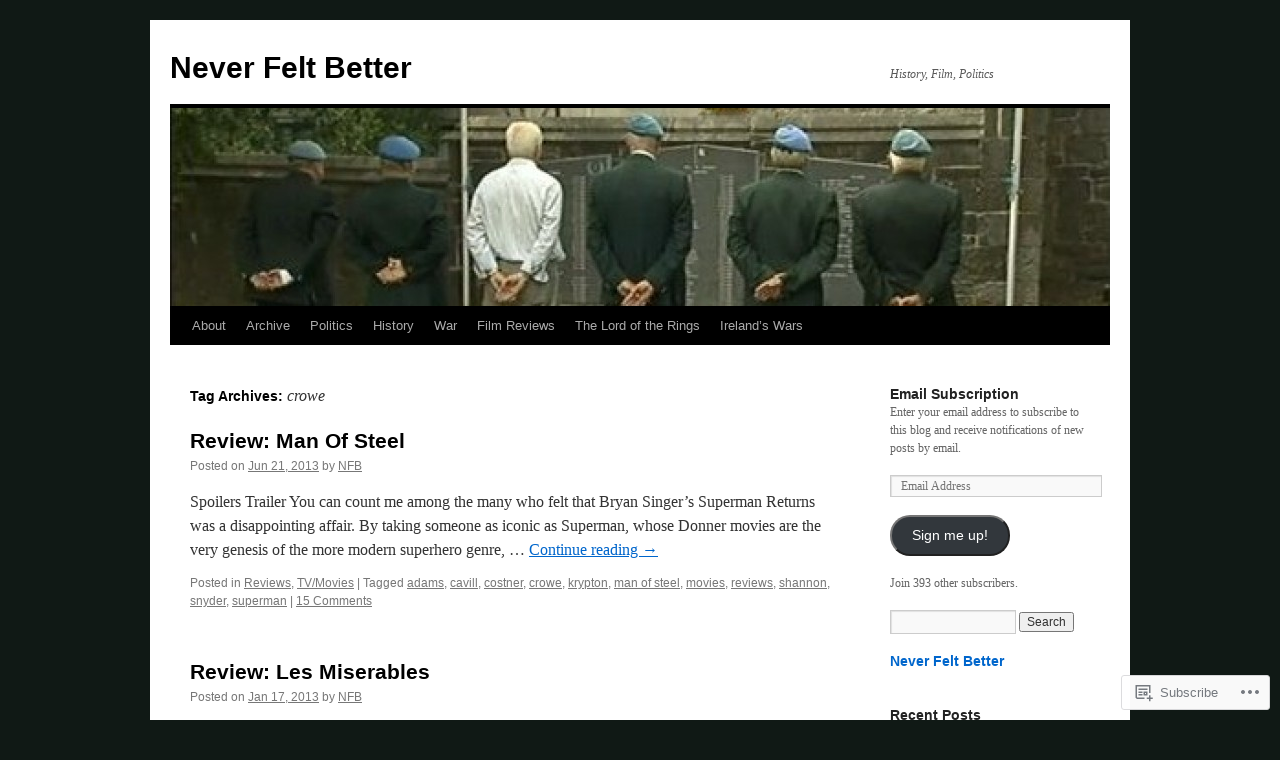

--- FILE ---
content_type: text/html; charset=UTF-8
request_url: https://neverfeltbetter.wordpress.com/tag/crowe/
body_size: 18328
content:
<!DOCTYPE html>
<html lang="en-GB">
<head>
<meta charset="UTF-8" />
<title>
crowe | Never Felt Better</title>
<link rel="profile" href="https://gmpg.org/xfn/11" />
<link rel="stylesheet" type="text/css" media="all" href="https://s0.wp.com/wp-content/themes/pub/twentyten/style.css?m=1659017451i&amp;ver=20190507" />
<link rel="pingback" href="https://neverfeltbetter.wordpress.com/xmlrpc.php">
<meta name='robots' content='max-image-preview:large' />
<link rel='dns-prefetch' href='//s0.wp.com' />
<link rel="alternate" type="application/rss+xml" title="Never Felt Better &raquo; Feed" href="https://neverfeltbetter.wordpress.com/feed/" />
<link rel="alternate" type="application/rss+xml" title="Never Felt Better &raquo; Comments Feed" href="https://neverfeltbetter.wordpress.com/comments/feed/" />
<link rel="alternate" type="application/rss+xml" title="Never Felt Better &raquo; crowe Tag Feed" href="https://neverfeltbetter.wordpress.com/tag/crowe/feed/" />
	<script type="text/javascript">
		/* <![CDATA[ */
		function addLoadEvent(func) {
			var oldonload = window.onload;
			if (typeof window.onload != 'function') {
				window.onload = func;
			} else {
				window.onload = function () {
					oldonload();
					func();
				}
			}
		}
		/* ]]> */
	</script>
	<style id='wp-emoji-styles-inline-css'>

	img.wp-smiley, img.emoji {
		display: inline !important;
		border: none !important;
		box-shadow: none !important;
		height: 1em !important;
		width: 1em !important;
		margin: 0 0.07em !important;
		vertical-align: -0.1em !important;
		background: none !important;
		padding: 0 !important;
	}
/*# sourceURL=wp-emoji-styles-inline-css */
</style>
<link crossorigin='anonymous' rel='stylesheet' id='all-css-2-1' href='/wp-content/plugins/gutenberg-core/v22.2.0/build/styles/block-library/style.css?m=1764855221i&cssminify=yes' type='text/css' media='all' />
<style id='wp-block-library-inline-css'>
.has-text-align-justify {
	text-align:justify;
}
.has-text-align-justify{text-align:justify;}

/*# sourceURL=wp-block-library-inline-css */
</style><style id='global-styles-inline-css'>
:root{--wp--preset--aspect-ratio--square: 1;--wp--preset--aspect-ratio--4-3: 4/3;--wp--preset--aspect-ratio--3-4: 3/4;--wp--preset--aspect-ratio--3-2: 3/2;--wp--preset--aspect-ratio--2-3: 2/3;--wp--preset--aspect-ratio--16-9: 16/9;--wp--preset--aspect-ratio--9-16: 9/16;--wp--preset--color--black: #000;--wp--preset--color--cyan-bluish-gray: #abb8c3;--wp--preset--color--white: #fff;--wp--preset--color--pale-pink: #f78da7;--wp--preset--color--vivid-red: #cf2e2e;--wp--preset--color--luminous-vivid-orange: #ff6900;--wp--preset--color--luminous-vivid-amber: #fcb900;--wp--preset--color--light-green-cyan: #7bdcb5;--wp--preset--color--vivid-green-cyan: #00d084;--wp--preset--color--pale-cyan-blue: #8ed1fc;--wp--preset--color--vivid-cyan-blue: #0693e3;--wp--preset--color--vivid-purple: #9b51e0;--wp--preset--color--blue: #0066cc;--wp--preset--color--medium-gray: #666;--wp--preset--color--light-gray: #f1f1f1;--wp--preset--gradient--vivid-cyan-blue-to-vivid-purple: linear-gradient(135deg,rgb(6,147,227) 0%,rgb(155,81,224) 100%);--wp--preset--gradient--light-green-cyan-to-vivid-green-cyan: linear-gradient(135deg,rgb(122,220,180) 0%,rgb(0,208,130) 100%);--wp--preset--gradient--luminous-vivid-amber-to-luminous-vivid-orange: linear-gradient(135deg,rgb(252,185,0) 0%,rgb(255,105,0) 100%);--wp--preset--gradient--luminous-vivid-orange-to-vivid-red: linear-gradient(135deg,rgb(255,105,0) 0%,rgb(207,46,46) 100%);--wp--preset--gradient--very-light-gray-to-cyan-bluish-gray: linear-gradient(135deg,rgb(238,238,238) 0%,rgb(169,184,195) 100%);--wp--preset--gradient--cool-to-warm-spectrum: linear-gradient(135deg,rgb(74,234,220) 0%,rgb(151,120,209) 20%,rgb(207,42,186) 40%,rgb(238,44,130) 60%,rgb(251,105,98) 80%,rgb(254,248,76) 100%);--wp--preset--gradient--blush-light-purple: linear-gradient(135deg,rgb(255,206,236) 0%,rgb(152,150,240) 100%);--wp--preset--gradient--blush-bordeaux: linear-gradient(135deg,rgb(254,205,165) 0%,rgb(254,45,45) 50%,rgb(107,0,62) 100%);--wp--preset--gradient--luminous-dusk: linear-gradient(135deg,rgb(255,203,112) 0%,rgb(199,81,192) 50%,rgb(65,88,208) 100%);--wp--preset--gradient--pale-ocean: linear-gradient(135deg,rgb(255,245,203) 0%,rgb(182,227,212) 50%,rgb(51,167,181) 100%);--wp--preset--gradient--electric-grass: linear-gradient(135deg,rgb(202,248,128) 0%,rgb(113,206,126) 100%);--wp--preset--gradient--midnight: linear-gradient(135deg,rgb(2,3,129) 0%,rgb(40,116,252) 100%);--wp--preset--font-size--small: 13px;--wp--preset--font-size--medium: 20px;--wp--preset--font-size--large: 36px;--wp--preset--font-size--x-large: 42px;--wp--preset--font-family--albert-sans: 'Albert Sans', sans-serif;--wp--preset--font-family--alegreya: Alegreya, serif;--wp--preset--font-family--arvo: Arvo, serif;--wp--preset--font-family--bodoni-moda: 'Bodoni Moda', serif;--wp--preset--font-family--bricolage-grotesque: 'Bricolage Grotesque', sans-serif;--wp--preset--font-family--cabin: Cabin, sans-serif;--wp--preset--font-family--chivo: Chivo, sans-serif;--wp--preset--font-family--commissioner: Commissioner, sans-serif;--wp--preset--font-family--cormorant: Cormorant, serif;--wp--preset--font-family--courier-prime: 'Courier Prime', monospace;--wp--preset--font-family--crimson-pro: 'Crimson Pro', serif;--wp--preset--font-family--dm-mono: 'DM Mono', monospace;--wp--preset--font-family--dm-sans: 'DM Sans', sans-serif;--wp--preset--font-family--dm-serif-display: 'DM Serif Display', serif;--wp--preset--font-family--domine: Domine, serif;--wp--preset--font-family--eb-garamond: 'EB Garamond', serif;--wp--preset--font-family--epilogue: Epilogue, sans-serif;--wp--preset--font-family--fahkwang: Fahkwang, sans-serif;--wp--preset--font-family--figtree: Figtree, sans-serif;--wp--preset--font-family--fira-sans: 'Fira Sans', sans-serif;--wp--preset--font-family--fjalla-one: 'Fjalla One', sans-serif;--wp--preset--font-family--fraunces: Fraunces, serif;--wp--preset--font-family--gabarito: Gabarito, system-ui;--wp--preset--font-family--ibm-plex-mono: 'IBM Plex Mono', monospace;--wp--preset--font-family--ibm-plex-sans: 'IBM Plex Sans', sans-serif;--wp--preset--font-family--ibarra-real-nova: 'Ibarra Real Nova', serif;--wp--preset--font-family--instrument-serif: 'Instrument Serif', serif;--wp--preset--font-family--inter: Inter, sans-serif;--wp--preset--font-family--josefin-sans: 'Josefin Sans', sans-serif;--wp--preset--font-family--jost: Jost, sans-serif;--wp--preset--font-family--libre-baskerville: 'Libre Baskerville', serif;--wp--preset--font-family--libre-franklin: 'Libre Franklin', sans-serif;--wp--preset--font-family--literata: Literata, serif;--wp--preset--font-family--lora: Lora, serif;--wp--preset--font-family--merriweather: Merriweather, serif;--wp--preset--font-family--montserrat: Montserrat, sans-serif;--wp--preset--font-family--newsreader: Newsreader, serif;--wp--preset--font-family--noto-sans-mono: 'Noto Sans Mono', sans-serif;--wp--preset--font-family--nunito: Nunito, sans-serif;--wp--preset--font-family--open-sans: 'Open Sans', sans-serif;--wp--preset--font-family--overpass: Overpass, sans-serif;--wp--preset--font-family--pt-serif: 'PT Serif', serif;--wp--preset--font-family--petrona: Petrona, serif;--wp--preset--font-family--piazzolla: Piazzolla, serif;--wp--preset--font-family--playfair-display: 'Playfair Display', serif;--wp--preset--font-family--plus-jakarta-sans: 'Plus Jakarta Sans', sans-serif;--wp--preset--font-family--poppins: Poppins, sans-serif;--wp--preset--font-family--raleway: Raleway, sans-serif;--wp--preset--font-family--roboto: Roboto, sans-serif;--wp--preset--font-family--roboto-slab: 'Roboto Slab', serif;--wp--preset--font-family--rubik: Rubik, sans-serif;--wp--preset--font-family--rufina: Rufina, serif;--wp--preset--font-family--sora: Sora, sans-serif;--wp--preset--font-family--source-sans-3: 'Source Sans 3', sans-serif;--wp--preset--font-family--source-serif-4: 'Source Serif 4', serif;--wp--preset--font-family--space-mono: 'Space Mono', monospace;--wp--preset--font-family--syne: Syne, sans-serif;--wp--preset--font-family--texturina: Texturina, serif;--wp--preset--font-family--urbanist: Urbanist, sans-serif;--wp--preset--font-family--work-sans: 'Work Sans', sans-serif;--wp--preset--spacing--20: 0.44rem;--wp--preset--spacing--30: 0.67rem;--wp--preset--spacing--40: 1rem;--wp--preset--spacing--50: 1.5rem;--wp--preset--spacing--60: 2.25rem;--wp--preset--spacing--70: 3.38rem;--wp--preset--spacing--80: 5.06rem;--wp--preset--shadow--natural: 6px 6px 9px rgba(0, 0, 0, 0.2);--wp--preset--shadow--deep: 12px 12px 50px rgba(0, 0, 0, 0.4);--wp--preset--shadow--sharp: 6px 6px 0px rgba(0, 0, 0, 0.2);--wp--preset--shadow--outlined: 6px 6px 0px -3px rgb(255, 255, 255), 6px 6px rgb(0, 0, 0);--wp--preset--shadow--crisp: 6px 6px 0px rgb(0, 0, 0);}:where(.is-layout-flex){gap: 0.5em;}:where(.is-layout-grid){gap: 0.5em;}body .is-layout-flex{display: flex;}.is-layout-flex{flex-wrap: wrap;align-items: center;}.is-layout-flex > :is(*, div){margin: 0;}body .is-layout-grid{display: grid;}.is-layout-grid > :is(*, div){margin: 0;}:where(.wp-block-columns.is-layout-flex){gap: 2em;}:where(.wp-block-columns.is-layout-grid){gap: 2em;}:where(.wp-block-post-template.is-layout-flex){gap: 1.25em;}:where(.wp-block-post-template.is-layout-grid){gap: 1.25em;}.has-black-color{color: var(--wp--preset--color--black) !important;}.has-cyan-bluish-gray-color{color: var(--wp--preset--color--cyan-bluish-gray) !important;}.has-white-color{color: var(--wp--preset--color--white) !important;}.has-pale-pink-color{color: var(--wp--preset--color--pale-pink) !important;}.has-vivid-red-color{color: var(--wp--preset--color--vivid-red) !important;}.has-luminous-vivid-orange-color{color: var(--wp--preset--color--luminous-vivid-orange) !important;}.has-luminous-vivid-amber-color{color: var(--wp--preset--color--luminous-vivid-amber) !important;}.has-light-green-cyan-color{color: var(--wp--preset--color--light-green-cyan) !important;}.has-vivid-green-cyan-color{color: var(--wp--preset--color--vivid-green-cyan) !important;}.has-pale-cyan-blue-color{color: var(--wp--preset--color--pale-cyan-blue) !important;}.has-vivid-cyan-blue-color{color: var(--wp--preset--color--vivid-cyan-blue) !important;}.has-vivid-purple-color{color: var(--wp--preset--color--vivid-purple) !important;}.has-black-background-color{background-color: var(--wp--preset--color--black) !important;}.has-cyan-bluish-gray-background-color{background-color: var(--wp--preset--color--cyan-bluish-gray) !important;}.has-white-background-color{background-color: var(--wp--preset--color--white) !important;}.has-pale-pink-background-color{background-color: var(--wp--preset--color--pale-pink) !important;}.has-vivid-red-background-color{background-color: var(--wp--preset--color--vivid-red) !important;}.has-luminous-vivid-orange-background-color{background-color: var(--wp--preset--color--luminous-vivid-orange) !important;}.has-luminous-vivid-amber-background-color{background-color: var(--wp--preset--color--luminous-vivid-amber) !important;}.has-light-green-cyan-background-color{background-color: var(--wp--preset--color--light-green-cyan) !important;}.has-vivid-green-cyan-background-color{background-color: var(--wp--preset--color--vivid-green-cyan) !important;}.has-pale-cyan-blue-background-color{background-color: var(--wp--preset--color--pale-cyan-blue) !important;}.has-vivid-cyan-blue-background-color{background-color: var(--wp--preset--color--vivid-cyan-blue) !important;}.has-vivid-purple-background-color{background-color: var(--wp--preset--color--vivid-purple) !important;}.has-black-border-color{border-color: var(--wp--preset--color--black) !important;}.has-cyan-bluish-gray-border-color{border-color: var(--wp--preset--color--cyan-bluish-gray) !important;}.has-white-border-color{border-color: var(--wp--preset--color--white) !important;}.has-pale-pink-border-color{border-color: var(--wp--preset--color--pale-pink) !important;}.has-vivid-red-border-color{border-color: var(--wp--preset--color--vivid-red) !important;}.has-luminous-vivid-orange-border-color{border-color: var(--wp--preset--color--luminous-vivid-orange) !important;}.has-luminous-vivid-amber-border-color{border-color: var(--wp--preset--color--luminous-vivid-amber) !important;}.has-light-green-cyan-border-color{border-color: var(--wp--preset--color--light-green-cyan) !important;}.has-vivid-green-cyan-border-color{border-color: var(--wp--preset--color--vivid-green-cyan) !important;}.has-pale-cyan-blue-border-color{border-color: var(--wp--preset--color--pale-cyan-blue) !important;}.has-vivid-cyan-blue-border-color{border-color: var(--wp--preset--color--vivid-cyan-blue) !important;}.has-vivid-purple-border-color{border-color: var(--wp--preset--color--vivid-purple) !important;}.has-vivid-cyan-blue-to-vivid-purple-gradient-background{background: var(--wp--preset--gradient--vivid-cyan-blue-to-vivid-purple) !important;}.has-light-green-cyan-to-vivid-green-cyan-gradient-background{background: var(--wp--preset--gradient--light-green-cyan-to-vivid-green-cyan) !important;}.has-luminous-vivid-amber-to-luminous-vivid-orange-gradient-background{background: var(--wp--preset--gradient--luminous-vivid-amber-to-luminous-vivid-orange) !important;}.has-luminous-vivid-orange-to-vivid-red-gradient-background{background: var(--wp--preset--gradient--luminous-vivid-orange-to-vivid-red) !important;}.has-very-light-gray-to-cyan-bluish-gray-gradient-background{background: var(--wp--preset--gradient--very-light-gray-to-cyan-bluish-gray) !important;}.has-cool-to-warm-spectrum-gradient-background{background: var(--wp--preset--gradient--cool-to-warm-spectrum) !important;}.has-blush-light-purple-gradient-background{background: var(--wp--preset--gradient--blush-light-purple) !important;}.has-blush-bordeaux-gradient-background{background: var(--wp--preset--gradient--blush-bordeaux) !important;}.has-luminous-dusk-gradient-background{background: var(--wp--preset--gradient--luminous-dusk) !important;}.has-pale-ocean-gradient-background{background: var(--wp--preset--gradient--pale-ocean) !important;}.has-electric-grass-gradient-background{background: var(--wp--preset--gradient--electric-grass) !important;}.has-midnight-gradient-background{background: var(--wp--preset--gradient--midnight) !important;}.has-small-font-size{font-size: var(--wp--preset--font-size--small) !important;}.has-medium-font-size{font-size: var(--wp--preset--font-size--medium) !important;}.has-large-font-size{font-size: var(--wp--preset--font-size--large) !important;}.has-x-large-font-size{font-size: var(--wp--preset--font-size--x-large) !important;}.has-albert-sans-font-family{font-family: var(--wp--preset--font-family--albert-sans) !important;}.has-alegreya-font-family{font-family: var(--wp--preset--font-family--alegreya) !important;}.has-arvo-font-family{font-family: var(--wp--preset--font-family--arvo) !important;}.has-bodoni-moda-font-family{font-family: var(--wp--preset--font-family--bodoni-moda) !important;}.has-bricolage-grotesque-font-family{font-family: var(--wp--preset--font-family--bricolage-grotesque) !important;}.has-cabin-font-family{font-family: var(--wp--preset--font-family--cabin) !important;}.has-chivo-font-family{font-family: var(--wp--preset--font-family--chivo) !important;}.has-commissioner-font-family{font-family: var(--wp--preset--font-family--commissioner) !important;}.has-cormorant-font-family{font-family: var(--wp--preset--font-family--cormorant) !important;}.has-courier-prime-font-family{font-family: var(--wp--preset--font-family--courier-prime) !important;}.has-crimson-pro-font-family{font-family: var(--wp--preset--font-family--crimson-pro) !important;}.has-dm-mono-font-family{font-family: var(--wp--preset--font-family--dm-mono) !important;}.has-dm-sans-font-family{font-family: var(--wp--preset--font-family--dm-sans) !important;}.has-dm-serif-display-font-family{font-family: var(--wp--preset--font-family--dm-serif-display) !important;}.has-domine-font-family{font-family: var(--wp--preset--font-family--domine) !important;}.has-eb-garamond-font-family{font-family: var(--wp--preset--font-family--eb-garamond) !important;}.has-epilogue-font-family{font-family: var(--wp--preset--font-family--epilogue) !important;}.has-fahkwang-font-family{font-family: var(--wp--preset--font-family--fahkwang) !important;}.has-figtree-font-family{font-family: var(--wp--preset--font-family--figtree) !important;}.has-fira-sans-font-family{font-family: var(--wp--preset--font-family--fira-sans) !important;}.has-fjalla-one-font-family{font-family: var(--wp--preset--font-family--fjalla-one) !important;}.has-fraunces-font-family{font-family: var(--wp--preset--font-family--fraunces) !important;}.has-gabarito-font-family{font-family: var(--wp--preset--font-family--gabarito) !important;}.has-ibm-plex-mono-font-family{font-family: var(--wp--preset--font-family--ibm-plex-mono) !important;}.has-ibm-plex-sans-font-family{font-family: var(--wp--preset--font-family--ibm-plex-sans) !important;}.has-ibarra-real-nova-font-family{font-family: var(--wp--preset--font-family--ibarra-real-nova) !important;}.has-instrument-serif-font-family{font-family: var(--wp--preset--font-family--instrument-serif) !important;}.has-inter-font-family{font-family: var(--wp--preset--font-family--inter) !important;}.has-josefin-sans-font-family{font-family: var(--wp--preset--font-family--josefin-sans) !important;}.has-jost-font-family{font-family: var(--wp--preset--font-family--jost) !important;}.has-libre-baskerville-font-family{font-family: var(--wp--preset--font-family--libre-baskerville) !important;}.has-libre-franklin-font-family{font-family: var(--wp--preset--font-family--libre-franklin) !important;}.has-literata-font-family{font-family: var(--wp--preset--font-family--literata) !important;}.has-lora-font-family{font-family: var(--wp--preset--font-family--lora) !important;}.has-merriweather-font-family{font-family: var(--wp--preset--font-family--merriweather) !important;}.has-montserrat-font-family{font-family: var(--wp--preset--font-family--montserrat) !important;}.has-newsreader-font-family{font-family: var(--wp--preset--font-family--newsreader) !important;}.has-noto-sans-mono-font-family{font-family: var(--wp--preset--font-family--noto-sans-mono) !important;}.has-nunito-font-family{font-family: var(--wp--preset--font-family--nunito) !important;}.has-open-sans-font-family{font-family: var(--wp--preset--font-family--open-sans) !important;}.has-overpass-font-family{font-family: var(--wp--preset--font-family--overpass) !important;}.has-pt-serif-font-family{font-family: var(--wp--preset--font-family--pt-serif) !important;}.has-petrona-font-family{font-family: var(--wp--preset--font-family--petrona) !important;}.has-piazzolla-font-family{font-family: var(--wp--preset--font-family--piazzolla) !important;}.has-playfair-display-font-family{font-family: var(--wp--preset--font-family--playfair-display) !important;}.has-plus-jakarta-sans-font-family{font-family: var(--wp--preset--font-family--plus-jakarta-sans) !important;}.has-poppins-font-family{font-family: var(--wp--preset--font-family--poppins) !important;}.has-raleway-font-family{font-family: var(--wp--preset--font-family--raleway) !important;}.has-roboto-font-family{font-family: var(--wp--preset--font-family--roboto) !important;}.has-roboto-slab-font-family{font-family: var(--wp--preset--font-family--roboto-slab) !important;}.has-rubik-font-family{font-family: var(--wp--preset--font-family--rubik) !important;}.has-rufina-font-family{font-family: var(--wp--preset--font-family--rufina) !important;}.has-sora-font-family{font-family: var(--wp--preset--font-family--sora) !important;}.has-source-sans-3-font-family{font-family: var(--wp--preset--font-family--source-sans-3) !important;}.has-source-serif-4-font-family{font-family: var(--wp--preset--font-family--source-serif-4) !important;}.has-space-mono-font-family{font-family: var(--wp--preset--font-family--space-mono) !important;}.has-syne-font-family{font-family: var(--wp--preset--font-family--syne) !important;}.has-texturina-font-family{font-family: var(--wp--preset--font-family--texturina) !important;}.has-urbanist-font-family{font-family: var(--wp--preset--font-family--urbanist) !important;}.has-work-sans-font-family{font-family: var(--wp--preset--font-family--work-sans) !important;}
/*# sourceURL=global-styles-inline-css */
</style>

<style id='classic-theme-styles-inline-css'>
/*! This file is auto-generated */
.wp-block-button__link{color:#fff;background-color:#32373c;border-radius:9999px;box-shadow:none;text-decoration:none;padding:calc(.667em + 2px) calc(1.333em + 2px);font-size:1.125em}.wp-block-file__button{background:#32373c;color:#fff;text-decoration:none}
/*# sourceURL=/wp-includes/css/classic-themes.min.css */
</style>
<link crossorigin='anonymous' rel='stylesheet' id='all-css-4-1' href='/_static/??-eJyNj10KwjAQhC/kZkkVrQ/iWZp0qdGkDd2Ntbc3bfEHhOLLsgzzzTA4RLBdK9QKRp8a1zLazvjO3hgLpUulgV2InqCnu9ph7VjeDmAZPSnLvMGvoJDgk9VT1kOsZHIEql1FnkK2rWGDqxuSjPPrB6HHOhJzDRgTe2KGfINLAeSSu/iHW2SMyaAMWRizisum/7zzcJg7J+AcTnpf6nJbFMfD9Qndu37a&cssminify=yes' type='text/css' media='all' />
<style id='jetpack_facebook_likebox-inline-css'>
.widget_facebook_likebox {
	overflow: hidden;
}

/*# sourceURL=/wp-content/mu-plugins/jetpack-plugin/sun/modules/widgets/facebook-likebox/style.css */
</style>
<link crossorigin='anonymous' rel='stylesheet' id='all-css-6-1' href='/_static/??-eJzTLy/QTc7PK0nNK9HPLdUtyClNz8wr1i9KTcrJTwcy0/WTi5G5ekCujj52Temp+bo5+cmJJZn5eSgc3bScxMwikFb7XFtDE1NLExMLc0OTLACohS2q&cssminify=yes' type='text/css' media='all' />
<style id='jetpack-global-styles-frontend-style-inline-css'>
:root { --font-headings: unset; --font-base: unset; --font-headings-default: -apple-system,BlinkMacSystemFont,"Segoe UI",Roboto,Oxygen-Sans,Ubuntu,Cantarell,"Helvetica Neue",sans-serif; --font-base-default: -apple-system,BlinkMacSystemFont,"Segoe UI",Roboto,Oxygen-Sans,Ubuntu,Cantarell,"Helvetica Neue",sans-serif;}
/*# sourceURL=jetpack-global-styles-frontend-style-inline-css */
</style>
<link crossorigin='anonymous' rel='stylesheet' id='all-css-8-1' href='/wp-content/themes/h4/global.css?m=1420737423i&cssminify=yes' type='text/css' media='all' />
<script type="text/javascript" id="wpcom-actionbar-placeholder-js-extra">
/* <![CDATA[ */
var actionbardata = {"siteID":"13598887","postID":"0","siteURL":"https://neverfeltbetter.wordpress.com","xhrURL":"https://neverfeltbetter.wordpress.com/wp-admin/admin-ajax.php","nonce":"783c986058","isLoggedIn":"","statusMessage":"","subsEmailDefault":"instantly","proxyScriptUrl":"https://s0.wp.com/wp-content/js/wpcom-proxy-request.js?m=1513050504i&amp;ver=20211021","i18n":{"followedText":"New posts from this site will now appear in your \u003Ca href=\"https://wordpress.com/reader\"\u003EReader\u003C/a\u003E","foldBar":"Collapse this bar","unfoldBar":"Expand this bar","shortLinkCopied":"Shortlink copied to clipboard."}};
//# sourceURL=wpcom-actionbar-placeholder-js-extra
/* ]]> */
</script>
<script type="text/javascript" id="jetpack-mu-wpcom-settings-js-before">
/* <![CDATA[ */
var JETPACK_MU_WPCOM_SETTINGS = {"assetsUrl":"https://s0.wp.com/wp-content/mu-plugins/jetpack-mu-wpcom-plugin/sun/jetpack_vendor/automattic/jetpack-mu-wpcom/src/build/"};
//# sourceURL=jetpack-mu-wpcom-settings-js-before
/* ]]> */
</script>
<script crossorigin='anonymous' type='text/javascript'  src='/wp-content/js/rlt-proxy.js?m=1720530689i'></script>
<script type="text/javascript" id="rlt-proxy-js-after">
/* <![CDATA[ */
	rltInitialize( {"token":null,"iframeOrigins":["https:\/\/widgets.wp.com"]} );
//# sourceURL=rlt-proxy-js-after
/* ]]> */
</script>
<link rel="EditURI" type="application/rsd+xml" title="RSD" href="https://neverfeltbetter.wordpress.com/xmlrpc.php?rsd" />
<meta name="generator" content="WordPress.com" />

<!-- Jetpack Open Graph Tags -->
<meta property="og:type" content="website" />
<meta property="og:title" content="crowe &#8211; Never Felt Better" />
<meta property="og:url" content="https://neverfeltbetter.wordpress.com/tag/crowe/" />
<meta property="og:site_name" content="Never Felt Better" />
<meta property="og:image" content="https://secure.gravatar.com/blavatar/ef1ce85b28f2f15208cb2415bc18b7c5e6034b4ccb41a4360f5456ef293761b1?s=200&#038;ts=1768028964" />
<meta property="og:image:width" content="200" />
<meta property="og:image:height" content="200" />
<meta property="og:image:alt" content="" />
<meta property="og:locale" content="en_GB" />
<meta property="fb:app_id" content="249643311490" />
<meta name="twitter:creator" content="@NFBblog" />

<!-- End Jetpack Open Graph Tags -->
<link rel="shortcut icon" type="image/x-icon" href="https://secure.gravatar.com/blavatar/ef1ce85b28f2f15208cb2415bc18b7c5e6034b4ccb41a4360f5456ef293761b1?s=32" sizes="16x16" />
<link rel="icon" type="image/x-icon" href="https://secure.gravatar.com/blavatar/ef1ce85b28f2f15208cb2415bc18b7c5e6034b4ccb41a4360f5456ef293761b1?s=32" sizes="16x16" />
<link rel="apple-touch-icon" href="https://secure.gravatar.com/blavatar/ef1ce85b28f2f15208cb2415bc18b7c5e6034b4ccb41a4360f5456ef293761b1?s=114" />
<link rel='openid.server' href='https://neverfeltbetter.wordpress.com/?openidserver=1' />
<link rel='openid.delegate' href='https://neverfeltbetter.wordpress.com/' />
<link rel="search" type="application/opensearchdescription+xml" href="https://neverfeltbetter.wordpress.com/osd.xml" title="Never Felt Better" />
<link rel="search" type="application/opensearchdescription+xml" href="https://s1.wp.com/opensearch.xml" title="WordPress.com" />
<meta name="theme-color" content="#101915" />
		<style type="text/css">
			.recentcomments a {
				display: inline !important;
				padding: 0 !important;
				margin: 0 !important;
			}

			table.recentcommentsavatartop img.avatar, table.recentcommentsavatarend img.avatar {
				border: 0px;
				margin: 0;
			}

			table.recentcommentsavatartop a, table.recentcommentsavatarend a {
				border: 0px !important;
				background-color: transparent !important;
			}

			td.recentcommentsavatarend, td.recentcommentsavatartop {
				padding: 0px 0px 1px 0px;
				margin: 0px;
			}

			td.recentcommentstextend {
				border: none !important;
				padding: 0px 0px 2px 10px;
			}

			.rtl td.recentcommentstextend {
				padding: 0px 10px 2px 0px;
			}

			td.recentcommentstexttop {
				border: none;
				padding: 0px 0px 0px 10px;
			}

			.rtl td.recentcommentstexttop {
				padding: 0px 10px 0px 0px;
			}
		</style>
		<meta name="description" content="Posts about crowe written by NFB" />
<style type="text/css" id="custom-background-css">
body.custom-background { background-color: #101915; }
</style>
	<link crossorigin='anonymous' rel='stylesheet' id='all-css-0-3' href='/_static/??-eJyNzMsKAjEMheEXshPqBXUhPoo4bRgytmkwCYNvbwdm487d+eDwwyIhNTZkg+pBik/ECjOaPNNrM6gzPIgTjE4ld46a3iRGrX9/NFTiIanu4O9wbdkLKiyUJzQFaxKkaV9qn4Jr7V5v8Xw6XC/xGPfzF4aPQ7Q=&cssminify=yes' type='text/css' media='all' />
</head>

<body class="archive tag tag-crowe tag-1042657 custom-background wp-theme-pubtwentyten customizer-styles-applied single-author jetpack-reblog-enabled">
<div id="wrapper" class="hfeed">
	<div id="header">
		<div id="masthead">
			<div id="branding" role="banner">
								<div id="site-title">
					<span>
						<a href="https://neverfeltbetter.wordpress.com/" title="Never Felt Better" rel="home">Never Felt Better</a>
					</span>
				</div>
				<div id="site-description">History, Film, Politics</div>

									<a class="home-link" href="https://neverfeltbetter.wordpress.com/" title="Never Felt Better" rel="home">
						<img src="https://neverfeltbetter.wordpress.com/wp-content/uploads/2010/07/cropped-congo11.jpg" width="940" height="198" alt="" />
					</a>
								</div><!-- #branding -->

			<div id="access" role="navigation">
								<div class="skip-link screen-reader-text"><a href="#content" title="Skip to content">Skip to content</a></div>
				<div class="menu-header"><ul id="menu-about" class="menu"><li id="menu-item-3961" class="menu-item menu-item-type-post_type menu-item-object-page menu-item-3961"><a href="https://neverfeltbetter.wordpress.com/about/">About</a></li>
<li id="menu-item-3960" class="menu-item menu-item-type-post_type menu-item-object-page menu-item-3960"><a href="https://neverfeltbetter.wordpress.com/archive/">Archive</a></li>
<li id="menu-item-3486" class="menu-item menu-item-type-taxonomy menu-item-object-category menu-item-3486"><a href="https://neverfeltbetter.wordpress.com/category/politics-2/">Politics</a></li>
<li id="menu-item-3488" class="menu-item menu-item-type-taxonomy menu-item-object-category menu-item-3488"><a href="https://neverfeltbetter.wordpress.com/category/history-2/">History</a></li>
<li id="menu-item-3962" class="menu-item menu-item-type-taxonomy menu-item-object-category menu-item-3962"><a href="https://neverfeltbetter.wordpress.com/category/war/">War</a></li>
<li id="menu-item-3963" class="menu-item menu-item-type-taxonomy menu-item-object-category menu-item-3963"><a href="https://neverfeltbetter.wordpress.com/category/reviews-2/">Film Reviews</a></li>
<li id="menu-item-3976" class="menu-item menu-item-type-taxonomy menu-item-object-category menu-item-3976"><a href="https://neverfeltbetter.wordpress.com/category/the-lord-of-the-rings/">The Lord of the Rings</a></li>
<li id="menu-item-4631" class="menu-item menu-item-type-taxonomy menu-item-object-category menu-item-4631"><a href="https://neverfeltbetter.wordpress.com/category/irelands-wars/">Ireland&#8217;s Wars</a></li>
</ul></div>			</div><!-- #access -->
		</div><!-- #masthead -->
	</div><!-- #header -->

	<div id="main">

		<div id="container">
			<div id="content" role="main">

				<h1 class="page-title">Tag Archives: <span>crowe</span></h1>

				



	
			<div id="post-5654" class="post-5654 post type-post status-publish format-standard hentry category-reviews-2 category-tvmovies tag-adams tag-cavill tag-costner tag-crowe tag-krypton tag-man-of-steel tag-movies tag-reviews tag-shannon tag-snyder tag-superman">
			<h2 class="entry-title"><a href="https://neverfeltbetter.wordpress.com/2013/06/21/review-man-of-steel/" rel="bookmark">Review: Man Of&nbsp;Steel</a></h2>

			<div class="entry-meta">
				<span class="meta-prep meta-prep-author">Posted on</span> <a href="https://neverfeltbetter.wordpress.com/2013/06/21/review-man-of-steel/" title="11:01 am" rel="bookmark"><span class="entry-date">Jun 21, 2013</span></a> <span class="meta-sep">by</span> <span class="author vcard"><a class="url fn n" href="https://neverfeltbetter.wordpress.com/author/commencebombardment/" title="View all posts by NFB">NFB</a></span>			</div><!-- .entry-meta -->

					<div class="entry-summary">
				<p>Spoilers Trailer You can count me among the many who felt that Bryan Singer’s Superman Returns was a disappointing affair. By taking someone as iconic as Superman, whose Donner movies are the very genesis of the more modern superhero genre, &hellip; <a href="https://neverfeltbetter.wordpress.com/2013/06/21/review-man-of-steel/">Continue reading <span class="meta-nav">&rarr;</span></a></p>
			</div><!-- .entry-summary -->
	
			<div class="entry-utility">
													<span class="cat-links">
						<span class="entry-utility-prep entry-utility-prep-cat-links">Posted in</span> <a href="https://neverfeltbetter.wordpress.com/category/reviews-2/" rel="category tag">Reviews</a>, <a href="https://neverfeltbetter.wordpress.com/category/tvmovies/" rel="category tag">TV/Movies</a>					</span>
					<span class="meta-sep">|</span>
				
								<span class="tag-links">
					<span class="entry-utility-prep entry-utility-prep-tag-links">Tagged</span> <a href="https://neverfeltbetter.wordpress.com/tag/adams/" rel="tag">adams</a>, <a href="https://neverfeltbetter.wordpress.com/tag/cavill/" rel="tag">cavill</a>, <a href="https://neverfeltbetter.wordpress.com/tag/costner/" rel="tag">costner</a>, <a href="https://neverfeltbetter.wordpress.com/tag/crowe/" rel="tag">crowe</a>, <a href="https://neverfeltbetter.wordpress.com/tag/krypton/" rel="tag">krypton</a>, <a href="https://neverfeltbetter.wordpress.com/tag/man-of-steel/" rel="tag">man of steel</a>, <a href="https://neverfeltbetter.wordpress.com/tag/movies/" rel="tag">movies</a>, <a href="https://neverfeltbetter.wordpress.com/tag/reviews/" rel="tag">reviews</a>, <a href="https://neverfeltbetter.wordpress.com/tag/shannon/" rel="tag">shannon</a>, <a href="https://neverfeltbetter.wordpress.com/tag/snyder/" rel="tag">snyder</a>, <a href="https://neverfeltbetter.wordpress.com/tag/superman/" rel="tag">superman</a>				</span>
				<span class="meta-sep">|</span>
				
				<span class="comments-link"><a href="https://neverfeltbetter.wordpress.com/2013/06/21/review-man-of-steel/#comments">15 Comments</a></span>

							</div><!-- .entry-utility -->
		</div><!-- #post-5654 -->

		
	

	
			<div id="post-5285" class="post-5285 post type-post status-publish format-standard hentry category-reviews-2 category-tvmovies tag-cosette tag-crowe tag-fantine tag-hathaway tag-jackman tag-javert tag-les-mis tag-marius tag-miserables tag-moives tag-movies tag-musical tag-redmayne tag-reviews tag-seyfried tag-valjean">
			<h2 class="entry-title"><a href="https://neverfeltbetter.wordpress.com/2013/01/17/review-les-miserables/" rel="bookmark">Review: Les Miserables</a></h2>

			<div class="entry-meta">
				<span class="meta-prep meta-prep-author">Posted on</span> <a href="https://neverfeltbetter.wordpress.com/2013/01/17/review-les-miserables/" title="5:42 pm" rel="bookmark"><span class="entry-date">Jan 17, 2013</span></a> <span class="meta-sep">by</span> <span class="author vcard"><a class="url fn n" href="https://neverfeltbetter.wordpress.com/author/commencebombardment/" title="View all posts by NFB">NFB</a></span>			</div><!-- .entry-meta -->

					<div class="entry-summary">
				<p>Spoilers Trailer It should be noted, just as I did for my review of The Hobbit: An Unexpected Journey, that I am a huge fan of the musical Les Miserables, better known by the abbreviation “Les Mis”. Ever since I &hellip; <a href="https://neverfeltbetter.wordpress.com/2013/01/17/review-les-miserables/">Continue reading <span class="meta-nav">&rarr;</span></a></p>
			</div><!-- .entry-summary -->
	
			<div class="entry-utility">
													<span class="cat-links">
						<span class="entry-utility-prep entry-utility-prep-cat-links">Posted in</span> <a href="https://neverfeltbetter.wordpress.com/category/reviews-2/" rel="category tag">Reviews</a>, <a href="https://neverfeltbetter.wordpress.com/category/tvmovies/" rel="category tag">TV/Movies</a>					</span>
					<span class="meta-sep">|</span>
				
								<span class="tag-links">
					<span class="entry-utility-prep entry-utility-prep-tag-links">Tagged</span> <a href="https://neverfeltbetter.wordpress.com/tag/cosette/" rel="tag">cosette</a>, <a href="https://neverfeltbetter.wordpress.com/tag/crowe/" rel="tag">crowe</a>, <a href="https://neverfeltbetter.wordpress.com/tag/fantine/" rel="tag">fantine</a>, <a href="https://neverfeltbetter.wordpress.com/tag/hathaway/" rel="tag">hathaway</a>, <a href="https://neverfeltbetter.wordpress.com/tag/jackman/" rel="tag">jackman</a>, <a href="https://neverfeltbetter.wordpress.com/tag/javert/" rel="tag">javert</a>, <a href="https://neverfeltbetter.wordpress.com/tag/les-mis/" rel="tag">les mis</a>, <a href="https://neverfeltbetter.wordpress.com/tag/marius/" rel="tag">marius</a>, <a href="https://neverfeltbetter.wordpress.com/tag/miserables/" rel="tag">miserables</a>, <a href="https://neverfeltbetter.wordpress.com/tag/moives/" rel="tag">moives</a>, <a href="https://neverfeltbetter.wordpress.com/tag/movies/" rel="tag">movies</a>, <a href="https://neverfeltbetter.wordpress.com/tag/musical/" rel="tag">musical</a>, <a href="https://neverfeltbetter.wordpress.com/tag/redmayne/" rel="tag">redmayne</a>, <a href="https://neverfeltbetter.wordpress.com/tag/reviews/" rel="tag">reviews</a>, <a href="https://neverfeltbetter.wordpress.com/tag/seyfried/" rel="tag">seyfried</a>, <a href="https://neverfeltbetter.wordpress.com/tag/valjean/" rel="tag">valjean</a>				</span>
				<span class="meta-sep">|</span>
				
				<span class="comments-link"><a href="https://neverfeltbetter.wordpress.com/2013/01/17/review-les-miserables/#comments">6 Comments</a></span>

							</div><!-- .entry-utility -->
		</div><!-- #post-5285 -->

		
	

			</div><!-- #content -->
		</div><!-- #container -->


		<div id="primary" class="widget-area" role="complementary">
						<ul class="xoxo">

<li id="blog_subscription-4" class="widget-container widget_blog_subscription jetpack_subscription_widget"><h3 class="widget-title"><label for="subscribe-field">Email Subscription</label></h3>

			<div class="wp-block-jetpack-subscriptions__container">
			<form
				action="https://subscribe.wordpress.com"
				method="post"
				accept-charset="utf-8"
				data-blog="13598887"
				data-post_access_level="everybody"
				id="subscribe-blog"
			>
				<p>Enter your email address to subscribe to this blog and receive notifications of new posts by email.</p>
				<p id="subscribe-email">
					<label
						id="subscribe-field-label"
						for="subscribe-field"
						class="screen-reader-text"
					>
						Email Address:					</label>

					<input
							type="email"
							name="email"
							autocomplete="email"
							
							style="width: 95%; padding: 1px 10px"
							placeholder="Email Address"
							value=""
							id="subscribe-field"
							required
						/>				</p>

				<p id="subscribe-submit"
									>
					<input type="hidden" name="action" value="subscribe"/>
					<input type="hidden" name="blog_id" value="13598887"/>
					<input type="hidden" name="source" value="https://neverfeltbetter.wordpress.com/tag/crowe/"/>
					<input type="hidden" name="sub-type" value="widget"/>
					<input type="hidden" name="redirect_fragment" value="subscribe-blog"/>
					<input type="hidden" id="_wpnonce" name="_wpnonce" value="19b7a84e12" />					<button type="submit"
													class="wp-block-button__link"
																	>
						Sign me up!					</button>
				</p>
			</form>
							<div class="wp-block-jetpack-subscriptions__subscount">
					Join 393 other subscribers.				</div>
						</div>
			
</li><li id="search-3" class="widget-container widget_search"><form role="search" method="get" id="searchform" class="searchform" action="https://neverfeltbetter.wordpress.com/">
				<div>
					<label class="screen-reader-text" for="s">Search for:</label>
					<input type="text" value="" name="s" id="s" />
					<input type="submit" id="searchsubmit" value="Search" />
				</div>
			</form></li><li id="facebook-likebox-3" class="widget-container widget_facebook_likebox"><h3 class="widget-title"><a href="https://www.facebook.com/pages/Never-Felt-Better/157150597667478">Never Felt Better</a></h3>		<div id="fb-root"></div>
		<div class="fb-page" data-href="https://www.facebook.com/pages/Never-Felt-Better/157150597667478" data-width="200"  data-height="130" data-hide-cover="false" data-show-facepile="false" data-tabs="false" data-hide-cta="false" data-small-header="false">
		<div class="fb-xfbml-parse-ignore"><blockquote cite="https://www.facebook.com/pages/Never-Felt-Better/157150597667478"><a href="https://www.facebook.com/pages/Never-Felt-Better/157150597667478">Never Felt Better</a></blockquote></div>
		</div>
		</li>
		<li id="recent-posts-3" class="widget-container widget_recent_entries">
		<h3 class="widget-title">Recent Posts</h3>
		<ul>
											<li>
					<a href="https://neverfeltbetter.wordpress.com/2026/01/09/review-der-tiger/">Review: Der Tiger</a>
									</li>
											<li>
					<a href="https://neverfeltbetter.wordpress.com/2026/01/07/nfb-re-watches-the-lord-of-the-rings-three-perspectives-on-the-world-in-the-entmoot-decides/">NFB Re-Watches The Lord Of The Rings: Three Perspectives On The World In &#8220;The Entmoot&nbsp;Decides&#8221;</a>
									</li>
											<li>
					<a href="https://neverfeltbetter.wordpress.com/2026/01/02/perfect-scenes-der-untergang-downfall/">Perfect Scenes: Der Untergang&nbsp;(Downfall)</a>
									</li>
											<li>
					<a href="https://neverfeltbetter.wordpress.com/2025/12/31/film-rankings-and-awards-2025/">Film Rankings And Awards&nbsp;2025</a>
									</li>
											<li>
					<a href="https://neverfeltbetter.wordpress.com/2025/12/26/review-wake-up-dead-man-a-knives-out-mystery/">Review &#8211; Wake Up Dead Man: A Knives Out&nbsp;Mystery</a>
									</li>
					</ul>

		</li><li id="top-posts-2" class="widget-container widget_top-posts"><h3 class="widget-title">Top Posts</h3><ul><li><a href="https://neverfeltbetter.wordpress.com/2011/01/07/the-lord-of-the-rings-chapter-by-chapter-index/" class="bump-view" data-bump-view="tp">The Lord Of The Rings, Chapter By Chapter: Index</a></li><li><a href="https://neverfeltbetter.wordpress.com/2012/06/20/irelands-wars-index/" class="bump-view" data-bump-view="tp">Ireland&#039;s Wars: Index</a></li><li><a href="https://neverfeltbetter.wordpress.com/2026/01/09/review-der-tiger/" class="bump-view" data-bump-view="tp">Review: Der Tiger</a></li><li><a href="https://neverfeltbetter.wordpress.com/2013/12/06/review-the-secret-life-of-walter-mitty/" class="bump-view" data-bump-view="tp">Review: The Secret Life Of Walter Mitty</a></li><li><a href="https://neverfeltbetter.wordpress.com/2018/02/09/the-hobbit-chapter-by-chapter-index/" class="bump-view" data-bump-view="tp">The Hobbit, Chapter-By-Chapter: Index</a></li><li><a href="https://neverfeltbetter.wordpress.com/2025/06/13/review-lost-in-starlight/" class="bump-view" data-bump-view="tp">Review: Lost In Starlight</a></li><li><a href="https://neverfeltbetter.wordpress.com/2014/06/02/in-detail-iron-man-the-malibu-mansion-09-03-12-24/" class="bump-view" data-bump-view="tp">In Detail: Iron Man – The Malibu Mansion (09.04 – 12.24)</a></li><li><a href="https://neverfeltbetter.wordpress.com/about/" class="bump-view" data-bump-view="tp">About</a></li><li><a href="https://neverfeltbetter.wordpress.com/2024/05/10/review-the-land-of-saints-and-sinners/" class="bump-view" data-bump-view="tp">Review: The Land Of Saints And Sinners</a></li><li><a href="https://neverfeltbetter.wordpress.com/2011/01/12/the-lord-of-the-rings-chapter-by-chapter-in-the-house-of-tom-bombadil/" class="bump-view" data-bump-view="tp">The Lord Of The Rings, Chapter By Chapter: In The House Of Tom Bombadil</a></li></ul></li><li id="text-3" class="widget-container widget_text"><h3 class="widget-title">2025 Current Film Top Ten</h3>			<div class="textwidget"><p><a href="https://neverfeltbetter.wordpress.com/2025/01/24/review-a-real-pain/">1. A Real Pain</a><br />
<a href="https://neverfeltbetter.wordpress.com/2025/12/26/review-wake-up-dead-man-a-knives-out-mystery/">2. Wake Up Dead Man: A Knives Out Mystery</a><br />
<a href="https://neverfeltbetter.wordpress.com/2025/10/31/review-a-house-of-dynamite/">3. A House Of Dynamite</a><br />
<a href="https://neverfeltbetter.wordpress.com/2025/02/28/review-the-return/">4. The Return</a><br />
<a href="https://neverfeltbetter.wordpress.com/2025/07/11/review-warfare/">5. Warfare</a><br />
<a href="https://neverfeltbetter.wordpress.com/2025/03/21/review-black-bag/">6. Black Bag</a><br />
<a href="https://neverfeltbetter.wordpress.com/2025/11/28/review-frankenstein-2025/">7. Frankenstein</a><br />
<a href="https://neverfeltbetter.wordpress.com/2025/10/03/review-eenie-meanie/">8. Eenie Meanie</a><br />
<a href="https://neverfeltbetter.wordpress.com/2025/12/19/__theroses/">9. The Roses</a><br />
<a href="https://neverfeltbetter.wordpress.com/2025/02/14/review-youre-cordially-invited/">10. You&#8217;re Cordially Invited</a></p>
<p><a href="https://neverfeltbetter.wordpress.com/2020/01/01/film-awards-archive/">Film Awards And Rankings Archive</a></p>
</div>
		</li><li id="categories-3" class="widget-container widget_categories"><h3 class="widget-title">Categories</h3>
			<ul>
					<li class="cat-item cat-item-2720570"><a href="https://neverfeltbetter.wordpress.com/category/30-for-30/">30 For 30</a> (1)
</li>
	<li class="cat-item cat-item-4338"><a href="https://neverfeltbetter.wordpress.com/category/afghanistan/">Afghanistan</a> (13)
</li>
	<li class="cat-item cat-item-134587292"><a href="https://neverfeltbetter.wordpress.com/category/agents-of-s-h-i-e-l-d/">Agents of S.H.I.E.L.D</a> (23)
</li>
	<li class="cat-item cat-item-3404482"><a href="https://neverfeltbetter.wordpress.com/category/batman-2/">Batman</a> (23)
</li>
	<li class="cat-item cat-item-2240"><a href="https://neverfeltbetter.wordpress.com/category/battlestar-galactica/">Battlestar Galactica</a> (106)
</li>
	<li class="cat-item cat-item-46904127"><a href="https://neverfeltbetter.wordpress.com/category/better-know-a-micro-party/">Better Know A Micro-Party</a> (14)
</li>
	<li class="cat-item cat-item-178"><a href="https://neverfeltbetter.wordpress.com/category/books/">Books</a> (146)
</li>
	<li class="cat-item cat-item-81559059"><a href="https://neverfeltbetter.wordpress.com/category/childrens-rights-referendum/">Children&#039;s Rights Referendum</a> (5)
</li>
	<li class="cat-item cat-item-59380349"><a href="https://neverfeltbetter.wordpress.com/category/clusterfk-to-the-aras/">Clusterf**k To The Aras</a> (32)
</li>
	<li class="cat-item cat-item-13967346"><a href="https://neverfeltbetter.wordpress.com/category/comic-book-tv/">Comic Book TV</a> (6)
</li>
	<li class="cat-item cat-item-64265093"><a href="https://neverfeltbetter.wordpress.com/category/constitutional-convention-2/">Constitutional Convention</a> (8)
</li>
	<li class="cat-item cat-item-38220470"><a href="https://neverfeltbetter.wordpress.com/category/counter-insurgency-coin/">Counter Insurgency (COIN)</a> (20)
</li>
	<li class="cat-item cat-item-169558"><a href="https://neverfeltbetter.wordpress.com/category/cowboy-bebop/">Cowboy Bebop</a> (29)
</li>
	<li class="cat-item cat-item-299088"><a href="https://neverfeltbetter.wordpress.com/category/english-premiership/">English Premiership</a> (38)
</li>
	<li class="cat-item cat-item-1747"><a href="https://neverfeltbetter.wordpress.com/category/fiction/">Fiction</a> (123)
</li>
	<li class="cat-item cat-item-38191514"><a href="https://neverfeltbetter.wordpress.com/category/firefly-2/">Firefly</a> (83)
</li>
	<li class="cat-item cat-item-81125276"><a href="https://neverfeltbetter.wordpress.com/category/fiscal-compact-referendum/">Fiscal Compact Referendum</a> (10)
</li>
	<li class="cat-item cat-item-189745717"><a href="https://neverfeltbetter.wordpress.com/category/football-all/">Football (All)</a> (387)
<ul class='children'>
	<li class="cat-item cat-item-240949673"><a href="https://neverfeltbetter.wordpress.com/category/football-all/euro-2012-football-all/">Euro 2012</a> (31)
</li>
	<li class="cat-item cat-item-40298088"><a href="https://neverfeltbetter.wordpress.com/category/football-all/football-1011/">Football 10/11</a> (84)
</li>
	<li class="cat-item cat-item-62231261"><a href="https://neverfeltbetter.wordpress.com/category/football-all/football-1112/">Football 11/12</a> (90)
</li>
	<li class="cat-item cat-item-37552738"><a href="https://neverfeltbetter.wordpress.com/category/football-all/sportsball-world-cup-2010/">Sportsball (World Cup 2010)</a> (31)
</li>
</ul>
</li>
	<li class="cat-item cat-item-1256"><a href="https://neverfeltbetter.wordpress.com/category/gaming/">Gaming</a> (9)
</li>
	<li class="cat-item cat-item-47215592"><a href="https://neverfeltbetter.wordpress.com/category/general-election-2011/">General Election 2011</a> (68)
</li>
	<li class="cat-item cat-item-27771314"><a href="https://neverfeltbetter.wordpress.com/category/general-election-2016/">General Election 2016</a> (42)
</li>
	<li class="cat-item cat-item-27772913"><a href="https://neverfeltbetter.wordpress.com/category/general-election-2020/">General Election 2020</a> (33)
</li>
	<li class="cat-item cat-item-691658274"><a href="https://neverfeltbetter.wordpress.com/category/general-election-2024/">General Election 2024</a> (19)
</li>
	<li class="cat-item cat-item-1024"><a href="https://neverfeltbetter.wordpress.com/category/harry-potter/">Harry Potter</a> (8)
</li>
	<li class="cat-item cat-item-8875956"><a href="https://neverfeltbetter.wordpress.com/category/history-2/">History</a> (771)
</li>
	<li class="cat-item cat-item-35"><a href="https://neverfeltbetter.wordpress.com/category/humour/">Humour</a> (6)
</li>
	<li class="cat-item cat-item-359716"><a href="https://neverfeltbetter.wordpress.com/category/in-detail/">In Detail</a> (20)
</li>
	<li class="cat-item cat-item-1147"><a href="https://neverfeltbetter.wordpress.com/category/iraq/">Iraq</a> (14)
</li>
	<li class="cat-item cat-item-34933519"><a href="https://neverfeltbetter.wordpress.com/category/ireland-2/">Ireland</a> (1,075)
</li>
	<li class="cat-item cat-item-74543467"><a href="https://neverfeltbetter.wordpress.com/category/irelands-wars/">Ireland&#039;s Wars</a> (608)
</li>
	<li class="cat-item cat-item-38427096"><a href="https://neverfeltbetter.wordpress.com/category/irish-defence-forces-2/">Irish Defence Forces</a> (30)
</li>
	<li class="cat-item cat-item-40162746"><a href="https://neverfeltbetter.wordpress.com/category/it-is-not-war/">It Is Not War</a> (7)
</li>
	<li class="cat-item cat-item-36171149"><a href="https://neverfeltbetter.wordpress.com/category/league-of-ireland-2/">League of Ireland</a> (75)
</li>
	<li class="cat-item cat-item-35467069"><a href="https://neverfeltbetter.wordpress.com/category/libya-2/">Libya</a> (19)
</li>
	<li class="cat-item cat-item-36516166"><a href="https://neverfeltbetter.wordpress.com/category/limerick-2/">Limerick</a> (97)
</li>
	<li class="cat-item cat-item-3250"><a href="https://neverfeltbetter.wordpress.com/category/middle-east/">Middle East</a> (39)
</li>
	<li class="cat-item cat-item-43984880"><a href="https://neverfeltbetter.wordpress.com/category/never-felt-better-2/">Never Felt Better</a> (32)
</li>
	<li class="cat-item cat-item-187368775"><a href="https://neverfeltbetter.wordpress.com/category/nfb-reading-list/">NFB Reading List</a> (13)
</li>
	<li class="cat-item cat-item-41611618"><a href="https://neverfeltbetter.wordpress.com/category/nfbs-decisive-battles-of-the-world/">NFBs Decisive Battles Of The World</a> (33)
</li>
	<li class="cat-item cat-item-414456"><a href="https://neverfeltbetter.wordpress.com/category/number-ones/">Number Ones</a> (26)
</li>
	<li class="cat-item cat-item-67230986"><a href="https://neverfeltbetter.wordpress.com/category/perfect-scenes/">Perfect Scenes</a> (8)
</li>
	<li class="cat-item cat-item-4526735"><a href="https://neverfeltbetter.wordpress.com/category/politics-2/">Politics</a> (403)
</li>
	<li class="cat-item cat-item-30031505"><a href="https://neverfeltbetter.wordpress.com/category/presidential-election-2011/">Presidential Election 2011</a> (32)
</li>
	<li class="cat-item cat-item-598654925"><a href="https://neverfeltbetter.wordpress.com/category/presidential-election-2018/">Presidential Election 2018</a> (8)
</li>
	<li class="cat-item cat-item-775500428"><a href="https://neverfeltbetter.wordpress.com/category/presidential-election-2025/">Presidential Election 2025</a> (5)
</li>
	<li class="cat-item cat-item-35040905"><a href="https://neverfeltbetter.wordpress.com/category/quick-reviews-2/">Quick Reviews</a> (2)
</li>
	<li class="cat-item cat-item-4983159"><a href="https://neverfeltbetter.wordpress.com/category/religion-2/">Religion</a> (15)
</li>
	<li class="cat-item cat-item-14297834"><a href="https://neverfeltbetter.wordpress.com/category/reviews-2/">Reviews</a> (1,377)
</li>
	<li class="cat-item cat-item-89075366"><a href="https://neverfeltbetter.wordpress.com/category/revolutionary-remembrance/">Revolutionary Remembrance</a> (43)
</li>
	<li class="cat-item cat-item-265332700"><a href="https://neverfeltbetter.wordpress.com/category/same-sex-marriage-referendum/">Same-Sex Marriage Referendum</a> (23)
</li>
	<li class="cat-item cat-item-172996265"><a href="https://neverfeltbetter.wordpress.com/category/seanad-referendum/">Seanad Referendum</a> (1)
</li>
	<li class="cat-item cat-item-825"><a href="https://neverfeltbetter.wordpress.com/category/sport/">Sport</a> (388)
</li>
	<li class="cat-item cat-item-10238354"><a href="https://neverfeltbetter.wordpress.com/category/stupidest-thing/">Stupidest Thing</a> (16)
</li>
	<li class="cat-item cat-item-7075074"><a href="https://neverfeltbetter.wordpress.com/category/the-finals/">The Finals</a> (39)
</li>
	<li class="cat-item cat-item-506072"><a href="https://neverfeltbetter.wordpress.com/category/the-hobbit/">The Hobbit</a> (19)
</li>
	<li class="cat-item cat-item-22486620"><a href="https://neverfeltbetter.wordpress.com/category/the-last-match/">The Last Match</a> (11)
</li>
	<li class="cat-item cat-item-426"><a href="https://neverfeltbetter.wordpress.com/category/the-lord-of-the-rings/">The Lord of the Rings</a> (182)
<ul class='children'>
	<li class="cat-item cat-item-769008860"><a href="https://neverfeltbetter.wordpress.com/category/the-lord-of-the-rings/nfb-re-watches-lotr/">NFB Re-Watches LOTR</a> (98)
</li>
</ul>
</li>
	<li class="cat-item cat-item-37253396"><a href="https://neverfeltbetter.wordpress.com/category/to-ourselves-2/">To Ourselves</a> (1)
</li>
	<li class="cat-item cat-item-1860"><a href="https://neverfeltbetter.wordpress.com/category/tvmovies/">TV/Movies</a> (1,203)
</li>
	<li class="cat-item cat-item-1"><a href="https://neverfeltbetter.wordpress.com/category/uncategorized/">Uncategorized</a> (99)
</li>
	<li class="cat-item cat-item-558446555"><a href="https://neverfeltbetter.wordpress.com/category/villain-checklist/">Villain Checklist</a> (14)
</li>
	<li class="cat-item cat-item-3934"><a href="https://neverfeltbetter.wordpress.com/category/war/">War</a> (789)
</li>
	<li class="cat-item cat-item-6603475"><a href="https://neverfeltbetter.wordpress.com/category/why-history/">Why History?</a> (6)
</li>
	<li class="cat-item cat-item-375891"><a href="https://neverfeltbetter.wordpress.com/category/world-cup-2014/">World Cup 2014</a> (27)
</li>
	<li class="cat-item cat-item-16262"><a href="https://neverfeltbetter.wordpress.com/category/wrestling/">Wrestling</a> (100)
</li>
	<li class="cat-item cat-item-29789856"><a href="https://neverfeltbetter.wordpress.com/category/xtranormal-videos/">Xtranormal Videos</a> (4)
</li>
			</ul>

			</li><li id="archives-3" class="widget-container widget_archive"><h3 class="widget-title">Archives</h3>		<label class="screen-reader-text" for="archives-dropdown-3">Archives</label>
		<select id="archives-dropdown-3" name="archive-dropdown">
			
			<option value="">Select Month</option>
				<option value='https://neverfeltbetter.wordpress.com/2026/01/'> Jan 2026 &nbsp;(3)</option>
	<option value='https://neverfeltbetter.wordpress.com/2025/12/'> Dec 2025 &nbsp;(13)</option>
	<option value='https://neverfeltbetter.wordpress.com/2025/11/'> Nov 2025 &nbsp;(10)</option>
	<option value='https://neverfeltbetter.wordpress.com/2025/10/'> Oct 2025 &nbsp;(17)</option>
	<option value='https://neverfeltbetter.wordpress.com/2025/09/'> Sep 2025 &nbsp;(16)</option>
	<option value='https://neverfeltbetter.wordpress.com/2025/08/'> Aug 2025 &nbsp;(13)</option>
	<option value='https://neverfeltbetter.wordpress.com/2025/07/'> Jul 2025 &nbsp;(12)</option>
	<option value='https://neverfeltbetter.wordpress.com/2025/06/'> Jun 2025 &nbsp;(11)</option>
	<option value='https://neverfeltbetter.wordpress.com/2025/05/'> May 2025 &nbsp;(10)</option>
	<option value='https://neverfeltbetter.wordpress.com/2025/04/'> Apr 2025 &nbsp;(10)</option>
	<option value='https://neverfeltbetter.wordpress.com/2025/03/'> Mar 2025 &nbsp;(11)</option>
	<option value='https://neverfeltbetter.wordpress.com/2025/02/'> Feb 2025 &nbsp;(12)</option>
	<option value='https://neverfeltbetter.wordpress.com/2025/01/'> Jan 2025 &nbsp;(13)</option>
	<option value='https://neverfeltbetter.wordpress.com/2024/12/'> Dec 2024 &nbsp;(14)</option>
	<option value='https://neverfeltbetter.wordpress.com/2024/11/'> Nov 2024 &nbsp;(27)</option>
	<option value='https://neverfeltbetter.wordpress.com/2024/10/'> Oct 2024 &nbsp;(12)</option>
	<option value='https://neverfeltbetter.wordpress.com/2024/09/'> Sep 2024 &nbsp;(10)</option>
	<option value='https://neverfeltbetter.wordpress.com/2024/08/'> Aug 2024 &nbsp;(11)</option>
	<option value='https://neverfeltbetter.wordpress.com/2024/07/'> Jul 2024 &nbsp;(11)</option>
	<option value='https://neverfeltbetter.wordpress.com/2024/06/'> Jun 2024 &nbsp;(15)</option>
	<option value='https://neverfeltbetter.wordpress.com/2024/05/'> May 2024 &nbsp;(15)</option>
	<option value='https://neverfeltbetter.wordpress.com/2024/04/'> Apr 2024 &nbsp;(14)</option>
	<option value='https://neverfeltbetter.wordpress.com/2024/03/'> Mar 2024 &nbsp;(15)</option>
	<option value='https://neverfeltbetter.wordpress.com/2024/02/'> Feb 2024 &nbsp;(14)</option>
	<option value='https://neverfeltbetter.wordpress.com/2024/01/'> Jan 2024 &nbsp;(12)</option>
	<option value='https://neverfeltbetter.wordpress.com/2023/12/'> Dec 2023 &nbsp;(16)</option>
	<option value='https://neverfeltbetter.wordpress.com/2023/11/'> Nov 2023 &nbsp;(14)</option>
	<option value='https://neverfeltbetter.wordpress.com/2023/10/'> Oct 2023 &nbsp;(14)</option>
	<option value='https://neverfeltbetter.wordpress.com/2023/09/'> Sep 2023 &nbsp;(15)</option>
	<option value='https://neverfeltbetter.wordpress.com/2023/08/'> Aug 2023 &nbsp;(14)</option>
	<option value='https://neverfeltbetter.wordpress.com/2023/07/'> Jul 2023 &nbsp;(14)</option>
	<option value='https://neverfeltbetter.wordpress.com/2023/06/'> Jun 2023 &nbsp;(14)</option>
	<option value='https://neverfeltbetter.wordpress.com/2023/05/'> May 2023 &nbsp;(10)</option>
	<option value='https://neverfeltbetter.wordpress.com/2023/04/'> Apr 2023 &nbsp;(12)</option>
	<option value='https://neverfeltbetter.wordpress.com/2023/03/'> Mar 2023 &nbsp;(16)</option>
	<option value='https://neverfeltbetter.wordpress.com/2023/02/'> Feb 2023 &nbsp;(12)</option>
	<option value='https://neverfeltbetter.wordpress.com/2023/01/'> Jan 2023 &nbsp;(12)</option>
	<option value='https://neverfeltbetter.wordpress.com/2022/12/'> Dec 2022 &nbsp;(14)</option>
	<option value='https://neverfeltbetter.wordpress.com/2022/11/'> Nov 2022 &nbsp;(12)</option>
	<option value='https://neverfeltbetter.wordpress.com/2022/10/'> Oct 2022 &nbsp;(12)</option>
	<option value='https://neverfeltbetter.wordpress.com/2022/09/'> Sep 2022 &nbsp;(13)</option>
	<option value='https://neverfeltbetter.wordpress.com/2022/08/'> Aug 2022 &nbsp;(14)</option>
	<option value='https://neverfeltbetter.wordpress.com/2022/07/'> Jul 2022 &nbsp;(13)</option>
	<option value='https://neverfeltbetter.wordpress.com/2022/06/'> Jun 2022 &nbsp;(13)</option>
	<option value='https://neverfeltbetter.wordpress.com/2022/05/'> May 2022 &nbsp;(12)</option>
	<option value='https://neverfeltbetter.wordpress.com/2022/04/'> Apr 2022 &nbsp;(12)</option>
	<option value='https://neverfeltbetter.wordpress.com/2022/03/'> Mar 2022 &nbsp;(18)</option>
	<option value='https://neverfeltbetter.wordpress.com/2022/02/'> Feb 2022 &nbsp;(18)</option>
	<option value='https://neverfeltbetter.wordpress.com/2022/01/'> Jan 2022 &nbsp;(16)</option>
	<option value='https://neverfeltbetter.wordpress.com/2021/12/'> Dec 2021 &nbsp;(24)</option>
	<option value='https://neverfeltbetter.wordpress.com/2021/11/'> Nov 2021 &nbsp;(22)</option>
	<option value='https://neverfeltbetter.wordpress.com/2021/10/'> Oct 2021 &nbsp;(21)</option>
	<option value='https://neverfeltbetter.wordpress.com/2021/09/'> Sep 2021 &nbsp;(22)</option>
	<option value='https://neverfeltbetter.wordpress.com/2021/08/'> Aug 2021 &nbsp;(22)</option>
	<option value='https://neverfeltbetter.wordpress.com/2021/07/'> Jul 2021 &nbsp;(22)</option>
	<option value='https://neverfeltbetter.wordpress.com/2021/06/'> Jun 2021 &nbsp;(20)</option>
	<option value='https://neverfeltbetter.wordpress.com/2021/05/'> May 2021 &nbsp;(16)</option>
	<option value='https://neverfeltbetter.wordpress.com/2021/04/'> Apr 2021 &nbsp;(18)</option>
	<option value='https://neverfeltbetter.wordpress.com/2021/03/'> Mar 2021 &nbsp;(18)</option>
	<option value='https://neverfeltbetter.wordpress.com/2021/02/'> Feb 2021 &nbsp;(17)</option>
	<option value='https://neverfeltbetter.wordpress.com/2021/01/'> Jan 2021 &nbsp;(13)</option>
	<option value='https://neverfeltbetter.wordpress.com/2020/12/'> Dec 2020 &nbsp;(16)</option>
	<option value='https://neverfeltbetter.wordpress.com/2020/11/'> Nov 2020 &nbsp;(13)</option>
	<option value='https://neverfeltbetter.wordpress.com/2020/10/'> Oct 2020 &nbsp;(13)</option>
	<option value='https://neverfeltbetter.wordpress.com/2020/09/'> Sep 2020 &nbsp;(13)</option>
	<option value='https://neverfeltbetter.wordpress.com/2020/08/'> Aug 2020 &nbsp;(14)</option>
	<option value='https://neverfeltbetter.wordpress.com/2020/07/'> Jul 2020 &nbsp;(16)</option>
	<option value='https://neverfeltbetter.wordpress.com/2020/06/'> Jun 2020 &nbsp;(19)</option>
	<option value='https://neverfeltbetter.wordpress.com/2020/05/'> May 2020 &nbsp;(13)</option>
	<option value='https://neverfeltbetter.wordpress.com/2020/04/'> Apr 2020 &nbsp;(9)</option>
	<option value='https://neverfeltbetter.wordpress.com/2020/03/'> Mar 2020 &nbsp;(10)</option>
	<option value='https://neverfeltbetter.wordpress.com/2020/02/'> Feb 2020 &nbsp;(21)</option>
	<option value='https://neverfeltbetter.wordpress.com/2020/01/'> Jan 2020 &nbsp;(27)</option>
	<option value='https://neverfeltbetter.wordpress.com/2019/12/'> Dec 2019 &nbsp;(10)</option>
	<option value='https://neverfeltbetter.wordpress.com/2019/11/'> Nov 2019 &nbsp;(10)</option>
	<option value='https://neverfeltbetter.wordpress.com/2019/10/'> Oct 2019 &nbsp;(10)</option>
	<option value='https://neverfeltbetter.wordpress.com/2019/09/'> Sep 2019 &nbsp;(9)</option>
	<option value='https://neverfeltbetter.wordpress.com/2019/08/'> Aug 2019 &nbsp;(10)</option>
	<option value='https://neverfeltbetter.wordpress.com/2019/07/'> Jul 2019 &nbsp;(10)</option>
	<option value='https://neverfeltbetter.wordpress.com/2019/06/'> Jun 2019 &nbsp;(9)</option>
	<option value='https://neverfeltbetter.wordpress.com/2019/05/'> May 2019 &nbsp;(12)</option>
	<option value='https://neverfeltbetter.wordpress.com/2019/04/'> Apr 2019 &nbsp;(10)</option>
	<option value='https://neverfeltbetter.wordpress.com/2019/03/'> Mar 2019 &nbsp;(11)</option>
	<option value='https://neverfeltbetter.wordpress.com/2019/02/'> Feb 2019 &nbsp;(9)</option>
	<option value='https://neverfeltbetter.wordpress.com/2019/01/'> Jan 2019 &nbsp;(10)</option>
	<option value='https://neverfeltbetter.wordpress.com/2018/12/'> Dec 2018 &nbsp;(7)</option>
	<option value='https://neverfeltbetter.wordpress.com/2018/11/'> Nov 2018 &nbsp;(9)</option>
	<option value='https://neverfeltbetter.wordpress.com/2018/10/'> Oct 2018 &nbsp;(13)</option>
	<option value='https://neverfeltbetter.wordpress.com/2018/09/'> Sep 2018 &nbsp;(9)</option>
	<option value='https://neverfeltbetter.wordpress.com/2018/08/'> Aug 2018 &nbsp;(7)</option>
	<option value='https://neverfeltbetter.wordpress.com/2018/07/'> Jul 2018 &nbsp;(13)</option>
	<option value='https://neverfeltbetter.wordpress.com/2018/06/'> Jun 2018 &nbsp;(13)</option>
	<option value='https://neverfeltbetter.wordpress.com/2018/05/'> May 2018 &nbsp;(10)</option>
	<option value='https://neverfeltbetter.wordpress.com/2018/04/'> Apr 2018 &nbsp;(7)</option>
	<option value='https://neverfeltbetter.wordpress.com/2018/03/'> Mar 2018 &nbsp;(9)</option>
	<option value='https://neverfeltbetter.wordpress.com/2018/02/'> Feb 2018 &nbsp;(9)</option>
	<option value='https://neverfeltbetter.wordpress.com/2018/01/'> Jan 2018 &nbsp;(9)</option>
	<option value='https://neverfeltbetter.wordpress.com/2017/12/'> Dec 2017 &nbsp;(9)</option>
	<option value='https://neverfeltbetter.wordpress.com/2017/11/'> Nov 2017 &nbsp;(9)</option>
	<option value='https://neverfeltbetter.wordpress.com/2017/10/'> Oct 2017 &nbsp;(6)</option>
	<option value='https://neverfeltbetter.wordpress.com/2017/09/'> Sep 2017 &nbsp;(9)</option>
	<option value='https://neverfeltbetter.wordpress.com/2017/08/'> Aug 2017 &nbsp;(9)</option>
	<option value='https://neverfeltbetter.wordpress.com/2017/07/'> Jul 2017 &nbsp;(7)</option>
	<option value='https://neverfeltbetter.wordpress.com/2017/06/'> Jun 2017 &nbsp;(9)</option>
	<option value='https://neverfeltbetter.wordpress.com/2017/05/'> May 2017 &nbsp;(8)</option>
	<option value='https://neverfeltbetter.wordpress.com/2017/04/'> Apr 2017 &nbsp;(8)</option>
	<option value='https://neverfeltbetter.wordpress.com/2017/03/'> Mar 2017 &nbsp;(5)</option>
	<option value='https://neverfeltbetter.wordpress.com/2017/02/'> Feb 2017 &nbsp;(8)</option>
	<option value='https://neverfeltbetter.wordpress.com/2017/01/'> Jan 2017 &nbsp;(13)</option>
	<option value='https://neverfeltbetter.wordpress.com/2016/12/'> Dec 2016 &nbsp;(12)</option>
	<option value='https://neverfeltbetter.wordpress.com/2016/11/'> Nov 2016 &nbsp;(13)</option>
	<option value='https://neverfeltbetter.wordpress.com/2016/10/'> Oct 2016 &nbsp;(10)</option>
	<option value='https://neverfeltbetter.wordpress.com/2016/09/'> Sep 2016 &nbsp;(13)</option>
	<option value='https://neverfeltbetter.wordpress.com/2016/08/'> Aug 2016 &nbsp;(14)</option>
	<option value='https://neverfeltbetter.wordpress.com/2016/07/'> Jul 2016 &nbsp;(12)</option>
	<option value='https://neverfeltbetter.wordpress.com/2016/06/'> Jun 2016 &nbsp;(13)</option>
	<option value='https://neverfeltbetter.wordpress.com/2016/05/'> May 2016 &nbsp;(13)</option>
	<option value='https://neverfeltbetter.wordpress.com/2016/04/'> Apr 2016 &nbsp;(15)</option>
	<option value='https://neverfeltbetter.wordpress.com/2016/03/'> Mar 2016 &nbsp;(19)</option>
	<option value='https://neverfeltbetter.wordpress.com/2016/02/'> Feb 2016 &nbsp;(56)</option>
	<option value='https://neverfeltbetter.wordpress.com/2016/01/'> Jan 2016 &nbsp;(13)</option>
	<option value='https://neverfeltbetter.wordpress.com/2015/12/'> Dec 2015 &nbsp;(20)</option>
	<option value='https://neverfeltbetter.wordpress.com/2015/11/'> Nov 2015 &nbsp;(13)</option>
	<option value='https://neverfeltbetter.wordpress.com/2015/10/'> Oct 2015 &nbsp;(15)</option>
	<option value='https://neverfeltbetter.wordpress.com/2015/09/'> Sep 2015 &nbsp;(15)</option>
	<option value='https://neverfeltbetter.wordpress.com/2015/08/'> Aug 2015 &nbsp;(13)</option>
	<option value='https://neverfeltbetter.wordpress.com/2015/07/'> Jul 2015 &nbsp;(13)</option>
	<option value='https://neverfeltbetter.wordpress.com/2015/06/'> Jun 2015 &nbsp;(13)</option>
	<option value='https://neverfeltbetter.wordpress.com/2015/05/'> May 2015 &nbsp;(21)</option>
	<option value='https://neverfeltbetter.wordpress.com/2015/04/'> Apr 2015 &nbsp;(18)</option>
	<option value='https://neverfeltbetter.wordpress.com/2015/03/'> Mar 2015 &nbsp;(19)</option>
	<option value='https://neverfeltbetter.wordpress.com/2015/02/'> Feb 2015 &nbsp;(13)</option>
	<option value='https://neverfeltbetter.wordpress.com/2015/01/'> Jan 2015 &nbsp;(13)</option>
	<option value='https://neverfeltbetter.wordpress.com/2014/12/'> Dec 2014 &nbsp;(13)</option>
	<option value='https://neverfeltbetter.wordpress.com/2014/11/'> Nov 2014 &nbsp;(12)</option>
	<option value='https://neverfeltbetter.wordpress.com/2014/10/'> Oct 2014 &nbsp;(17)</option>
	<option value='https://neverfeltbetter.wordpress.com/2014/09/'> Sep 2014 &nbsp;(13)</option>
	<option value='https://neverfeltbetter.wordpress.com/2014/08/'> Aug 2014 &nbsp;(15)</option>
	<option value='https://neverfeltbetter.wordpress.com/2014/07/'> Jul 2014 &nbsp;(18)</option>
	<option value='https://neverfeltbetter.wordpress.com/2014/06/'> Jun 2014 &nbsp;(30)</option>
	<option value='https://neverfeltbetter.wordpress.com/2014/05/'> May 2014 &nbsp;(19)</option>
	<option value='https://neverfeltbetter.wordpress.com/2014/04/'> Apr 2014 &nbsp;(19)</option>
	<option value='https://neverfeltbetter.wordpress.com/2014/03/'> Mar 2014 &nbsp;(18)</option>
	<option value='https://neverfeltbetter.wordpress.com/2014/02/'> Feb 2014 &nbsp;(13)</option>
	<option value='https://neverfeltbetter.wordpress.com/2014/01/'> Jan 2014 &nbsp;(14)</option>
	<option value='https://neverfeltbetter.wordpress.com/2013/12/'> Dec 2013 &nbsp;(13)</option>
	<option value='https://neverfeltbetter.wordpress.com/2013/11/'> Nov 2013 &nbsp;(19)</option>
	<option value='https://neverfeltbetter.wordpress.com/2013/10/'> Oct 2013 &nbsp;(19)</option>
	<option value='https://neverfeltbetter.wordpress.com/2013/09/'> Sep 2013 &nbsp;(13)</option>
	<option value='https://neverfeltbetter.wordpress.com/2013/08/'> Aug 2013 &nbsp;(19)</option>
	<option value='https://neverfeltbetter.wordpress.com/2013/07/'> Jul 2013 &nbsp;(8)</option>
	<option value='https://neverfeltbetter.wordpress.com/2013/06/'> Jun 2013 &nbsp;(12)</option>
	<option value='https://neverfeltbetter.wordpress.com/2013/05/'> May 2013 &nbsp;(15)</option>
	<option value='https://neverfeltbetter.wordpress.com/2013/04/'> Apr 2013 &nbsp;(14)</option>
	<option value='https://neverfeltbetter.wordpress.com/2013/03/'> Mar 2013 &nbsp;(13)</option>
	<option value='https://neverfeltbetter.wordpress.com/2013/02/'> Feb 2013 &nbsp;(12)</option>
	<option value='https://neverfeltbetter.wordpress.com/2013/01/'> Jan 2013 &nbsp;(18)</option>
	<option value='https://neverfeltbetter.wordpress.com/2012/12/'> Dec 2012 &nbsp;(16)</option>
	<option value='https://neverfeltbetter.wordpress.com/2012/11/'> Nov 2012 &nbsp;(20)</option>
	<option value='https://neverfeltbetter.wordpress.com/2012/10/'> Oct 2012 &nbsp;(23)</option>
	<option value='https://neverfeltbetter.wordpress.com/2012/09/'> Sep 2012 &nbsp;(22)</option>
	<option value='https://neverfeltbetter.wordpress.com/2012/08/'> Aug 2012 &nbsp;(24)</option>
	<option value='https://neverfeltbetter.wordpress.com/2012/07/'> Jul 2012 &nbsp;(25)</option>
	<option value='https://neverfeltbetter.wordpress.com/2012/06/'> Jun 2012 &nbsp;(45)</option>
	<option value='https://neverfeltbetter.wordpress.com/2012/05/'> May 2012 &nbsp;(29)</option>
	<option value='https://neverfeltbetter.wordpress.com/2012/04/'> Apr 2012 &nbsp;(25)</option>
	<option value='https://neverfeltbetter.wordpress.com/2012/03/'> Mar 2012 &nbsp;(27)</option>
	<option value='https://neverfeltbetter.wordpress.com/2012/02/'> Feb 2012 &nbsp;(27)</option>
	<option value='https://neverfeltbetter.wordpress.com/2012/01/'> Jan 2012 &nbsp;(27)</option>
	<option value='https://neverfeltbetter.wordpress.com/2011/12/'> Dec 2011 &nbsp;(19)</option>
	<option value='https://neverfeltbetter.wordpress.com/2011/11/'> Nov 2011 &nbsp;(17)</option>
	<option value='https://neverfeltbetter.wordpress.com/2011/10/'> Oct 2011 &nbsp;(22)</option>
	<option value='https://neverfeltbetter.wordpress.com/2011/09/'> Sep 2011 &nbsp;(18)</option>
	<option value='https://neverfeltbetter.wordpress.com/2011/08/'> Aug 2011 &nbsp;(19)</option>
	<option value='https://neverfeltbetter.wordpress.com/2011/07/'> Jul 2011 &nbsp;(18)</option>
	<option value='https://neverfeltbetter.wordpress.com/2011/06/'> Jun 2011 &nbsp;(19)</option>
	<option value='https://neverfeltbetter.wordpress.com/2011/05/'> May 2011 &nbsp;(27)</option>
	<option value='https://neverfeltbetter.wordpress.com/2011/04/'> Apr 2011 &nbsp;(29)</option>
	<option value='https://neverfeltbetter.wordpress.com/2011/03/'> Mar 2011 &nbsp;(36)</option>
	<option value='https://neverfeltbetter.wordpress.com/2011/02/'> Feb 2011 &nbsp;(75)</option>
	<option value='https://neverfeltbetter.wordpress.com/2011/01/'> Jan 2011 &nbsp;(37)</option>
	<option value='https://neverfeltbetter.wordpress.com/2010/12/'> Dec 2010 &nbsp;(31)</option>
	<option value='https://neverfeltbetter.wordpress.com/2010/11/'> Nov 2010 &nbsp;(37)</option>
	<option value='https://neverfeltbetter.wordpress.com/2010/10/'> Oct 2010 &nbsp;(20)</option>
	<option value='https://neverfeltbetter.wordpress.com/2010/09/'> Sep 2010 &nbsp;(24)</option>
	<option value='https://neverfeltbetter.wordpress.com/2010/08/'> Aug 2010 &nbsp;(28)</option>
	<option value='https://neverfeltbetter.wordpress.com/2010/07/'> Jul 2010 &nbsp;(18)</option>
	<option value='https://neverfeltbetter.wordpress.com/2010/06/'> Jun 2010 &nbsp;(26)</option>
	<option value='https://neverfeltbetter.wordpress.com/2010/05/'> May 2010 &nbsp;(2)</option>

		</select>

			<script type="text/javascript">
/* <![CDATA[ */

( ( dropdownId ) => {
	const dropdown = document.getElementById( dropdownId );
	function onSelectChange() {
		setTimeout( () => {
			if ( 'escape' === dropdown.dataset.lastkey ) {
				return;
			}
			if ( dropdown.value ) {
				document.location.href = dropdown.value;
			}
		}, 250 );
	}
	function onKeyUp( event ) {
		if ( 'Escape' === event.key ) {
			dropdown.dataset.lastkey = 'escape';
		} else {
			delete dropdown.dataset.lastkey;
		}
	}
	function onClick() {
		delete dropdown.dataset.lastkey;
	}
	dropdown.addEventListener( 'keyup', onKeyUp );
	dropdown.addEventListener( 'click', onClick );
	dropdown.addEventListener( 'change', onSelectChange );
})( "archives-dropdown-3" );

//# sourceURL=WP_Widget_Archives%3A%3Awidget
/* ]]> */
</script>
</li><li id="blog-stats-2" class="widget-container widget_blog-stats"><h3 class="widget-title">Blog Stats</h3>		<ul>
			<li>1,250,369 hits</li>
		</ul>
		</li>			</ul>
		</div><!-- #primary .widget-area -->

	</div><!-- #main -->

	<div id="footer" role="contentinfo">
		<div id="colophon">



			<div id="site-info">
				<a href="https://neverfeltbetter.wordpress.com/" title="Never Felt Better" rel="home">
					Never Felt Better				</a>
							</div><!-- #site-info -->

			<div id="site-generator">
								
			</div><!-- #site-generator -->

		</div><!-- #colophon -->
	</div><!-- #footer -->

</div><!-- #wrapper -->

<!--  -->
<script type="speculationrules">
{"prefetch":[{"source":"document","where":{"and":[{"href_matches":"/*"},{"not":{"href_matches":["/wp-*.php","/wp-admin/*","/files/*","/wp-content/*","/wp-content/plugins/*","/wp-content/themes/pub/twentyten/*","/*\\?(.+)"]}},{"not":{"selector_matches":"a[rel~=\"nofollow\"]"}},{"not":{"selector_matches":".no-prefetch, .no-prefetch a"}}]},"eagerness":"conservative"}]}
</script>
<script type="text/javascript" src="//0.gravatar.com/js/hovercards/hovercards.min.js?ver=202602924dcd77a86c6f1d3698ec27fc5da92b28585ddad3ee636c0397cf312193b2a1" id="grofiles-cards-js"></script>
<script type="text/javascript" id="wpgroho-js-extra">
/* <![CDATA[ */
var WPGroHo = {"my_hash":""};
//# sourceURL=wpgroho-js-extra
/* ]]> */
</script>
<script crossorigin='anonymous' type='text/javascript'  src='/wp-content/mu-plugins/gravatar-hovercards/wpgroho.js?m=1610363240i'></script>

	<script>
		// Initialize and attach hovercards to all gravatars
		( function() {
			function init() {
				if ( typeof Gravatar === 'undefined' ) {
					return;
				}

				if ( typeof Gravatar.init !== 'function' ) {
					return;
				}

				Gravatar.profile_cb = function ( hash, id ) {
					WPGroHo.syncProfileData( hash, id );
				};

				Gravatar.my_hash = WPGroHo.my_hash;
				Gravatar.init(
					'body',
					'#wp-admin-bar-my-account',
					{
						i18n: {
							'Edit your profile →': 'Edit your profile →',
							'View profile →': 'View profile →',
							'Contact': 'Contact',
							'Send money': 'Send money',
							'Sorry, we are unable to load this Gravatar profile.': 'Sorry, we are unable to load this Gravatar profile.',
							'Gravatar not found.': 'Gravatar not found.',
							'Too Many Requests.': 'Too Many Requests.',
							'Internal Server Error.': 'Internal Server Error.',
							'Is this you?': 'Is this you?',
							'Claim your free profile.': 'Claim your free profile.',
							'Email': 'Email',
							'Home Phone': 'Home Phone',
							'Work Phone': 'Work Phone',
							'Cell Phone': 'Cell Phone',
							'Contact Form': 'Contact Form',
							'Calendar': 'Calendar',
						},
					}
				);
			}

			if ( document.readyState !== 'loading' ) {
				init();
			} else {
				document.addEventListener( 'DOMContentLoaded', init );
			}
		} )();
	</script>

		<div style="display:none">
	</div>
		<div id="actionbar" dir="ltr" style="display: none;"
			class="actnbr-pub-twentyten actnbr-has-follow actnbr-has-actions">
		<ul>
								<li class="actnbr-btn actnbr-hidden">
								<a class="actnbr-action actnbr-actn-follow " href="">
			<svg class="gridicon" height="20" width="20" xmlns="http://www.w3.org/2000/svg" viewBox="0 0 20 20"><path clip-rule="evenodd" d="m4 4.5h12v6.5h1.5v-6.5-1.5h-1.5-12-1.5v1.5 10.5c0 1.1046.89543 2 2 2h7v-1.5h-7c-.27614 0-.5-.2239-.5-.5zm10.5 2h-9v1.5h9zm-5 3h-4v1.5h4zm3.5 1.5h-1v1h1zm-1-1.5h-1.5v1.5 1 1.5h1.5 1 1.5v-1.5-1-1.5h-1.5zm-2.5 2.5h-4v1.5h4zm6.5 1.25h1.5v2.25h2.25v1.5h-2.25v2.25h-1.5v-2.25h-2.25v-1.5h2.25z"  fill-rule="evenodd"></path></svg>
			<span>Subscribe</span>
		</a>
		<a class="actnbr-action actnbr-actn-following  no-display" href="">
			<svg class="gridicon" height="20" width="20" xmlns="http://www.w3.org/2000/svg" viewBox="0 0 20 20"><path fill-rule="evenodd" clip-rule="evenodd" d="M16 4.5H4V15C4 15.2761 4.22386 15.5 4.5 15.5H11.5V17H4.5C3.39543 17 2.5 16.1046 2.5 15V4.5V3H4H16H17.5V4.5V12.5H16V4.5ZM5.5 6.5H14.5V8H5.5V6.5ZM5.5 9.5H9.5V11H5.5V9.5ZM12 11H13V12H12V11ZM10.5 9.5H12H13H14.5V11V12V13.5H13H12H10.5V12V11V9.5ZM5.5 12H9.5V13.5H5.5V12Z" fill="#008A20"></path><path class="following-icon-tick" d="M13.5 16L15.5 18L19 14.5" stroke="#008A20" stroke-width="1.5"></path></svg>
			<span>Subscribed</span>
		</a>
							<div class="actnbr-popover tip tip-top-left actnbr-notice" id="follow-bubble">
							<div class="tip-arrow"></div>
							<div class="tip-inner actnbr-follow-bubble">
															<ul>
											<li class="actnbr-sitename">
			<a href="https://neverfeltbetter.wordpress.com">
				<img loading='lazy' alt='' src='https://secure.gravatar.com/blavatar/ef1ce85b28f2f15208cb2415bc18b7c5e6034b4ccb41a4360f5456ef293761b1?s=50&#038;d=https%3A%2F%2Fs0.wp.com%2Fi%2Flogo%2Fwpcom-gray-white.png' srcset='https://secure.gravatar.com/blavatar/ef1ce85b28f2f15208cb2415bc18b7c5e6034b4ccb41a4360f5456ef293761b1?s=50&#038;d=https%3A%2F%2Fs0.wp.com%2Fi%2Flogo%2Fwpcom-gray-white.png 1x, https://secure.gravatar.com/blavatar/ef1ce85b28f2f15208cb2415bc18b7c5e6034b4ccb41a4360f5456ef293761b1?s=75&#038;d=https%3A%2F%2Fs0.wp.com%2Fi%2Flogo%2Fwpcom-gray-white.png 1.5x, https://secure.gravatar.com/blavatar/ef1ce85b28f2f15208cb2415bc18b7c5e6034b4ccb41a4360f5456ef293761b1?s=100&#038;d=https%3A%2F%2Fs0.wp.com%2Fi%2Flogo%2Fwpcom-gray-white.png 2x, https://secure.gravatar.com/blavatar/ef1ce85b28f2f15208cb2415bc18b7c5e6034b4ccb41a4360f5456ef293761b1?s=150&#038;d=https%3A%2F%2Fs0.wp.com%2Fi%2Flogo%2Fwpcom-gray-white.png 3x, https://secure.gravatar.com/blavatar/ef1ce85b28f2f15208cb2415bc18b7c5e6034b4ccb41a4360f5456ef293761b1?s=200&#038;d=https%3A%2F%2Fs0.wp.com%2Fi%2Flogo%2Fwpcom-gray-white.png 4x' class='avatar avatar-50' height='50' width='50' />				Never Felt Better			</a>
		</li>
										<div class="actnbr-message no-display"></div>
									<form method="post" action="https://subscribe.wordpress.com" accept-charset="utf-8" style="display: none;">
																						<div class="actnbr-follow-count">Join 241 other subscribers.</div>
																					<div>
										<input type="email" name="email" placeholder="Enter your email address" class="actnbr-email-field" aria-label="Enter your email address" />
										</div>
										<input type="hidden" name="action" value="subscribe" />
										<input type="hidden" name="blog_id" value="13598887" />
										<input type="hidden" name="source" value="https://neverfeltbetter.wordpress.com/tag/crowe/" />
										<input type="hidden" name="sub-type" value="actionbar-follow" />
										<input type="hidden" id="_wpnonce" name="_wpnonce" value="19b7a84e12" />										<div class="actnbr-button-wrap">
											<button type="submit" value="Sign me up">
												Sign me up											</button>
										</div>
									</form>
									<li class="actnbr-login-nudge">
										<div>
											Already have a WordPress.com account? <a href="https://wordpress.com/log-in?redirect_to=https%3A%2F%2Fneverfeltbetter.wordpress.com%2F2013%2F06%2F21%2Freview-man-of-steel%2F&#038;signup_flow=account">Log in now.</a>										</div>
									</li>
								</ul>
															</div>
						</div>
					</li>
							<li class="actnbr-ellipsis actnbr-hidden">
				<svg class="gridicon gridicons-ellipsis" height="24" width="24" xmlns="http://www.w3.org/2000/svg" viewBox="0 0 24 24"><g><path d="M7 12c0 1.104-.896 2-2 2s-2-.896-2-2 .896-2 2-2 2 .896 2 2zm12-2c-1.104 0-2 .896-2 2s.896 2 2 2 2-.896 2-2-.896-2-2-2zm-7 0c-1.104 0-2 .896-2 2s.896 2 2 2 2-.896 2-2-.896-2-2-2z"/></g></svg>				<div class="actnbr-popover tip tip-top-left actnbr-more">
					<div class="tip-arrow"></div>
					<div class="tip-inner">
						<ul>
								<li class="actnbr-sitename">
			<a href="https://neverfeltbetter.wordpress.com">
				<img loading='lazy' alt='' src='https://secure.gravatar.com/blavatar/ef1ce85b28f2f15208cb2415bc18b7c5e6034b4ccb41a4360f5456ef293761b1?s=50&#038;d=https%3A%2F%2Fs0.wp.com%2Fi%2Flogo%2Fwpcom-gray-white.png' srcset='https://secure.gravatar.com/blavatar/ef1ce85b28f2f15208cb2415bc18b7c5e6034b4ccb41a4360f5456ef293761b1?s=50&#038;d=https%3A%2F%2Fs0.wp.com%2Fi%2Flogo%2Fwpcom-gray-white.png 1x, https://secure.gravatar.com/blavatar/ef1ce85b28f2f15208cb2415bc18b7c5e6034b4ccb41a4360f5456ef293761b1?s=75&#038;d=https%3A%2F%2Fs0.wp.com%2Fi%2Flogo%2Fwpcom-gray-white.png 1.5x, https://secure.gravatar.com/blavatar/ef1ce85b28f2f15208cb2415bc18b7c5e6034b4ccb41a4360f5456ef293761b1?s=100&#038;d=https%3A%2F%2Fs0.wp.com%2Fi%2Flogo%2Fwpcom-gray-white.png 2x, https://secure.gravatar.com/blavatar/ef1ce85b28f2f15208cb2415bc18b7c5e6034b4ccb41a4360f5456ef293761b1?s=150&#038;d=https%3A%2F%2Fs0.wp.com%2Fi%2Flogo%2Fwpcom-gray-white.png 3x, https://secure.gravatar.com/blavatar/ef1ce85b28f2f15208cb2415bc18b7c5e6034b4ccb41a4360f5456ef293761b1?s=200&#038;d=https%3A%2F%2Fs0.wp.com%2Fi%2Flogo%2Fwpcom-gray-white.png 4x' class='avatar avatar-50' height='50' width='50' />				Never Felt Better			</a>
		</li>
								<li class="actnbr-folded-follow">
										<a class="actnbr-action actnbr-actn-follow " href="">
			<svg class="gridicon" height="20" width="20" xmlns="http://www.w3.org/2000/svg" viewBox="0 0 20 20"><path clip-rule="evenodd" d="m4 4.5h12v6.5h1.5v-6.5-1.5h-1.5-12-1.5v1.5 10.5c0 1.1046.89543 2 2 2h7v-1.5h-7c-.27614 0-.5-.2239-.5-.5zm10.5 2h-9v1.5h9zm-5 3h-4v1.5h4zm3.5 1.5h-1v1h1zm-1-1.5h-1.5v1.5 1 1.5h1.5 1 1.5v-1.5-1-1.5h-1.5zm-2.5 2.5h-4v1.5h4zm6.5 1.25h1.5v2.25h2.25v1.5h-2.25v2.25h-1.5v-2.25h-2.25v-1.5h2.25z"  fill-rule="evenodd"></path></svg>
			<span>Subscribe</span>
		</a>
		<a class="actnbr-action actnbr-actn-following  no-display" href="">
			<svg class="gridicon" height="20" width="20" xmlns="http://www.w3.org/2000/svg" viewBox="0 0 20 20"><path fill-rule="evenodd" clip-rule="evenodd" d="M16 4.5H4V15C4 15.2761 4.22386 15.5 4.5 15.5H11.5V17H4.5C3.39543 17 2.5 16.1046 2.5 15V4.5V3H4H16H17.5V4.5V12.5H16V4.5ZM5.5 6.5H14.5V8H5.5V6.5ZM5.5 9.5H9.5V11H5.5V9.5ZM12 11H13V12H12V11ZM10.5 9.5H12H13H14.5V11V12V13.5H13H12H10.5V12V11V9.5ZM5.5 12H9.5V13.5H5.5V12Z" fill="#008A20"></path><path class="following-icon-tick" d="M13.5 16L15.5 18L19 14.5" stroke="#008A20" stroke-width="1.5"></path></svg>
			<span>Subscribed</span>
		</a>
								</li>
														<li class="actnbr-signup"><a href="https://wordpress.com/start/">Sign up</a></li>
							<li class="actnbr-login"><a href="https://wordpress.com/log-in?redirect_to=https%3A%2F%2Fneverfeltbetter.wordpress.com%2F2013%2F06%2F21%2Freview-man-of-steel%2F&#038;signup_flow=account">Log in</a></li>
															<li class="flb-report">
									<a href="https://wordpress.com/abuse/?report_url=https://neverfeltbetter.wordpress.com" target="_blank" rel="noopener noreferrer">
										Report this content									</a>
								</li>
															<li class="actnbr-reader">
									<a href="https://wordpress.com/reader/feeds/33093">
										View site in Reader									</a>
								</li>
															<li class="actnbr-subs">
									<a href="https://subscribe.wordpress.com/">Manage subscriptions</a>
								</li>
																<li class="actnbr-fold"><a href="">Collapse this bar</a></li>
														</ul>
					</div>
				</div>
			</li>
		</ul>
	</div>
	
<script>
window.addEventListener( "DOMContentLoaded", function( event ) {
	var link = document.createElement( "link" );
	link.href = "/wp-content/mu-plugins/actionbar/actionbar.css?v=20250116";
	link.type = "text/css";
	link.rel = "stylesheet";
	document.head.appendChild( link );

	var script = document.createElement( "script" );
	script.src = "/wp-content/mu-plugins/actionbar/actionbar.js?v=20250204";
	document.body.appendChild( script );
} );
</script>

	
	<script type="text/javascript">
		(function () {
			var wpcom_reblog = {
				source: 'toolbar',

				toggle_reblog_box_flair: function (obj_id, post_id) {

					// Go to site selector. This will redirect to their blog if they only have one.
					const postEndpoint = `https://wordpress.com/post`;

					// Ideally we would use the permalink here, but fortunately this will be replaced with the 
					// post permalink in the editor.
					const originalURL = `${ document.location.href }?page_id=${ post_id }`; 
					
					const url =
						postEndpoint +
						'?url=' +
						encodeURIComponent( originalURL ) +
						'&is_post_share=true' +
						'&v=5';

					const redirect = function () {
						if (
							! window.open( url, '_blank' )
						) {
							location.href = url;
						}
					};

					if ( /Firefox/.test( navigator.userAgent ) ) {
						setTimeout( redirect, 0 );
					} else {
						redirect();
					}
				},
			};

			window.wpcom_reblog = wpcom_reblog;
		})();
	</script>
<script type="text/javascript" id="jetpack-facebook-embed-js-extra">
/* <![CDATA[ */
var jpfbembed = {"appid":"249643311490","locale":"en_GB"};
//# sourceURL=jetpack-facebook-embed-js-extra
/* ]]> */
</script>
<script crossorigin='anonymous' type='text/javascript'  src='/wp-content/mu-plugins/jetpack-plugin/sun/_inc/facebook-embed.js?m=1685112397i'></script>
<script id="wp-emoji-settings" type="application/json">
{"baseUrl":"https://s0.wp.com/wp-content/mu-plugins/wpcom-smileys/twemoji/2/72x72/","ext":".png","svgUrl":"https://s0.wp.com/wp-content/mu-plugins/wpcom-smileys/twemoji/2/svg/","svgExt":".svg","source":{"concatemoji":"/wp-includes/js/wp-emoji-release.min.js?m=1764078722i&ver=6.9-RC2-61304"}}
</script>
<script type="module">
/* <![CDATA[ */
/*! This file is auto-generated */
const a=JSON.parse(document.getElementById("wp-emoji-settings").textContent),o=(window._wpemojiSettings=a,"wpEmojiSettingsSupports"),s=["flag","emoji"];function i(e){try{var t={supportTests:e,timestamp:(new Date).valueOf()};sessionStorage.setItem(o,JSON.stringify(t))}catch(e){}}function c(e,t,n){e.clearRect(0,0,e.canvas.width,e.canvas.height),e.fillText(t,0,0);t=new Uint32Array(e.getImageData(0,0,e.canvas.width,e.canvas.height).data);e.clearRect(0,0,e.canvas.width,e.canvas.height),e.fillText(n,0,0);const a=new Uint32Array(e.getImageData(0,0,e.canvas.width,e.canvas.height).data);return t.every((e,t)=>e===a[t])}function p(e,t){e.clearRect(0,0,e.canvas.width,e.canvas.height),e.fillText(t,0,0);var n=e.getImageData(16,16,1,1);for(let e=0;e<n.data.length;e++)if(0!==n.data[e])return!1;return!0}function u(e,t,n,a){switch(t){case"flag":return n(e,"\ud83c\udff3\ufe0f\u200d\u26a7\ufe0f","\ud83c\udff3\ufe0f\u200b\u26a7\ufe0f")?!1:!n(e,"\ud83c\udde8\ud83c\uddf6","\ud83c\udde8\u200b\ud83c\uddf6")&&!n(e,"\ud83c\udff4\udb40\udc67\udb40\udc62\udb40\udc65\udb40\udc6e\udb40\udc67\udb40\udc7f","\ud83c\udff4\u200b\udb40\udc67\u200b\udb40\udc62\u200b\udb40\udc65\u200b\udb40\udc6e\u200b\udb40\udc67\u200b\udb40\udc7f");case"emoji":return!a(e,"\ud83e\u1fac8")}return!1}function f(e,t,n,a){let r;const o=(r="undefined"!=typeof WorkerGlobalScope&&self instanceof WorkerGlobalScope?new OffscreenCanvas(300,150):document.createElement("canvas")).getContext("2d",{willReadFrequently:!0}),s=(o.textBaseline="top",o.font="600 32px Arial",{});return e.forEach(e=>{s[e]=t(o,e,n,a)}),s}function r(e){var t=document.createElement("script");t.src=e,t.defer=!0,document.head.appendChild(t)}a.supports={everything:!0,everythingExceptFlag:!0},new Promise(t=>{let n=function(){try{var e=JSON.parse(sessionStorage.getItem(o));if("object"==typeof e&&"number"==typeof e.timestamp&&(new Date).valueOf()<e.timestamp+604800&&"object"==typeof e.supportTests)return e.supportTests}catch(e){}return null}();if(!n){if("undefined"!=typeof Worker&&"undefined"!=typeof OffscreenCanvas&&"undefined"!=typeof URL&&URL.createObjectURL&&"undefined"!=typeof Blob)try{var e="postMessage("+f.toString()+"("+[JSON.stringify(s),u.toString(),c.toString(),p.toString()].join(",")+"));",a=new Blob([e],{type:"text/javascript"});const r=new Worker(URL.createObjectURL(a),{name:"wpTestEmojiSupports"});return void(r.onmessage=e=>{i(n=e.data),r.terminate(),t(n)})}catch(e){}i(n=f(s,u,c,p))}t(n)}).then(e=>{for(const n in e)a.supports[n]=e[n],a.supports.everything=a.supports.everything&&a.supports[n],"flag"!==n&&(a.supports.everythingExceptFlag=a.supports.everythingExceptFlag&&a.supports[n]);var t;a.supports.everythingExceptFlag=a.supports.everythingExceptFlag&&!a.supports.flag,a.supports.everything||((t=a.source||{}).concatemoji?r(t.concatemoji):t.wpemoji&&t.twemoji&&(r(t.twemoji),r(t.wpemoji)))});
//# sourceURL=/wp-includes/js/wp-emoji-loader.min.js
/* ]]> */
</script>
<script src="//stats.wp.com/w.js?68" defer></script> <script type="text/javascript">
_tkq = window._tkq || [];
_stq = window._stq || [];
_tkq.push(['storeContext', {'blog_id':'13598887','blog_tz':'1','user_lang':'en-gb','blog_lang':'en-gb','user_id':'0'}]);
		// Prevent sending pageview tracking from WP-Admin pages.
		_stq.push(['view', {'blog':'13598887','v':'wpcom','tz':'1','user_id':'0','arch_tag':'crowe','arch_results':'2','subd':'neverfeltbetter'}]);
		_stq.push(['extra', {'crypt':'UE5tW3cvZGQ/JUs1UEpSZlVhejB0d25DRnx2Rm5MVmIlW2ksK1IsQk53cGImQVAsZUhwalJCR0VQSWdVW1NlX1YwTUFQZ3xnNW09SFRpN10mP0M2RjYmdXY0OW5tSV92RHxIdC02YnhDZDRWfnZKYltbUTJQRll3cmVQJXZaWGNrUm9+LHI/SyVHcmZ0WnlmeXxYMGU5djhmRzdycnlKV0NbNl1SbmJyZTY1ZT9iYzgrJSV5MlJKY1tUTUF3eFByYllQYWM4fkN+Zno3SmIwTyVzY2x6SmpVU2J3cEpHTnhhT3QuREVnRkdBKzVzb0s/cVM='}]);
_stq.push([ 'clickTrackerInit', '13598887', '0' ]);
</script>
<noscript><img src="https://pixel.wp.com/b.gif?v=noscript" style="height:1px;width:1px;overflow:hidden;position:absolute;bottom:1px;" alt="" /></noscript>
<meta id="bilmur" property="bilmur:data" content="" data-provider="wordpress.com" data-service="simple" data-site-tz="Europe/Dublin" data-custom-props="{&quot;logged_in&quot;:&quot;0&quot;,&quot;wptheme&quot;:&quot;pub\/twentyten&quot;,&quot;wptheme_is_block&quot;:&quot;0&quot;}"  >
		<script defer src="/wp-content/js/bilmur.min.js?i=17&amp;m=202602"></script> 	</body>
</html>
